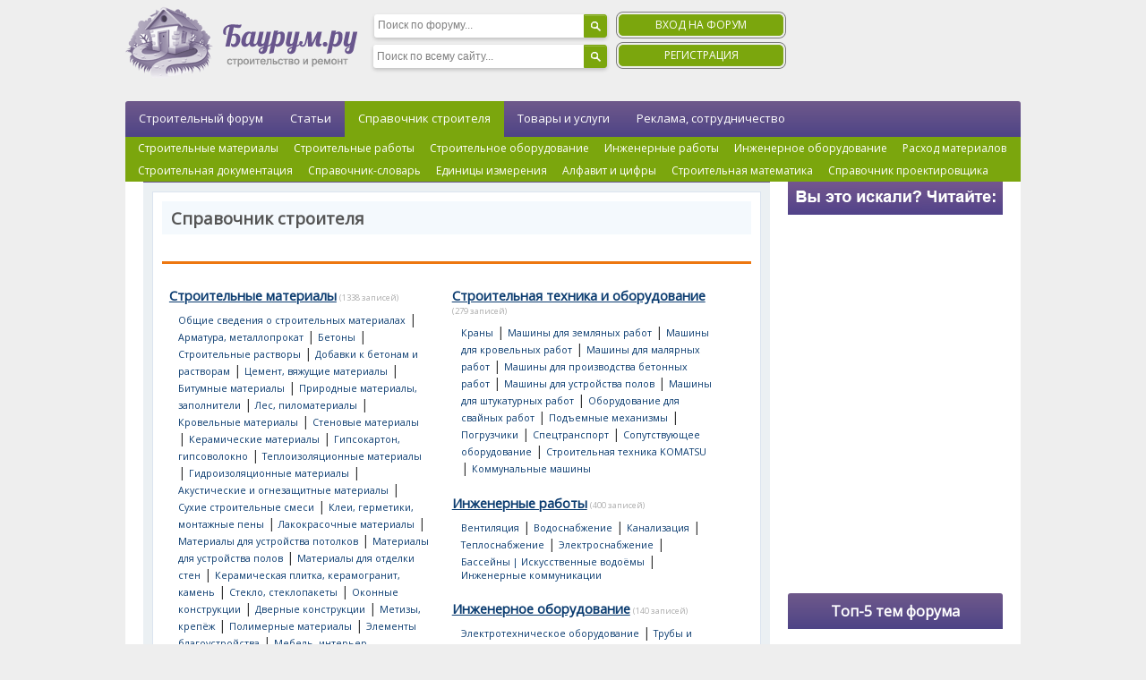

--- FILE ---
content_type: text/html; charset=UTF-8
request_url: https://baurum.ru/_library/?cat=_library&pg=125
body_size: 13384
content:
<!DOCTYPE html PUBLIC "-//W3C//DTD XHTML 1.0 Transitional//EN" "http://www.w3.org/TR/xhtml1/DTD/xhtml1-transitional.dtd">

<html xmlns="http://www.w3.org/1999/xhtml">
<head>
<meta name="viewport" content="width=device-width, initial-scale=1">
<meta http-equiv="Content-Type" content="text/html; charset=utf-8" />
<meta name='yandex-verification' content='4ac2e5c41ca3c4af' />


		<title>Справочник строителя | Справочник строителя | Справочник строителя</title>
		<meta name="description" content="Клуб строителей baurum. Справочник строителя по основным видам строительных материалов, строительному оборудованию, строительных работ, инженерному оборудованию и инженерным работам, справочник по нормам расхода материалов..." />
	

        <link rel="stylesheet" href="/_system/repository/styles.inc.css" media="screen" type="text/css" />
	<link rel="stylesheet" href="/go/style3ssl.css" media="screen" type="text/css" />
<link href='https://fonts.googleapis.com/css?family=Open+Sans&subset=latin,cyrillic-ext' rel='stylesheet' type='text/css'>

	
	<script language="javascript" src="/_system/repository/scripts.inc.js" type="text/javascript"></script>
        <script src="https://ajax.googleapis.com/ajax/libs/jquery/1.8.3/jquery.min.js"></script>
        <link rel="shortcut icon" href="/favicon.ico"/>

        <link href="/runtime_style.php?location=module.49.17,storage.38.66" rel="stylesheet" type="text/css" />


</head>
<body>
<style>
html, body {background:#eee;}
.wrp li, .wrp ul {padding:0;}
h5.title {font-size:14px;}
.content .content {padding:0;}
.content .content td {border:1px solid #eee;padding:3px 7px;}
.content .content .content-footer td {border:0 none;}
</style>
<div id="wrap">

	<div id="header">
        <div class="rrlogo">
            <a href="https://baurum.ru">
            <img class="logo" src="/go/logo.png" alt="© Baurum - клуб строителей - Строительный портал | Справочник строителя | Сайт для строителей, застройщиков, заказчиков, проектировщиков, архитекторов и др."></a>
        </div> <!-- rrlogo -->
		<div class="rrsearch">
            <div id="search" style="float:right;margin-top:5px;">
                <form accept-charset='utf-8' action='https://forum.baurum.ru/search/' method='get'>
               	<meta itemprop="target" content="https://forum.baurum.ru/search/?q={q}">
                <input type="hidden" name="type" value="all" data-role="searchFilter">
                <fieldset>
                    <label for="main_search" class="hide">Поиск</label>
                    <div id="search_wrap" class="right">
                        <input type='search' id="main_search" name='q' itemprop="query-input" class="" size="17" tabindex="6" placeholder="Поиск по форуму...">
                        
                        <input type="submit" class="submit_input clickable" value="">
                        </div>
                    </fieldset>
                </form>                         
            </div>

            <div class="ya-site-form ya-site-form_inited_no" onclick="return {'action':'https://baurum.ru/go/yasearch/','arrow':false,'bg':'transparent','fontsize':12,'fg':'#000000','language':'ru','logo':'rb','publicname':'Поиск по baurum.ru','suggest':true,'target':'_self','tld':'ru','type':2,'usebigdictionary':true,'searchid':2312007,'input_fg':'#000000','input_bg':'#ffffff','input_fontStyle':'normal','input_fontWeight':'normal','input_placeholder':'Поиск по всему сайту...','input_placeholderColor':'#000000','input_borderColor':'#7f9db9'}"><form action="https://yandex.ru/search/site/" method="get" target="_self" accept-charset="utf-8"><input type="hidden" name="searchid" value="2312007"/><input type="hidden" name="l10n" value="ru"/><input type="hidden" name="reqenc" value=""/><input type="search" name="text" value=""/><input type="submit" value="Найти"/></form></div><style type="text/css">.ya-page_js_yes .ya-site-form_inited_no { display: none; }</style><script type="text/javascript">(function(w,d,c){var s=d.createElement('script'),h=d.getElementsByTagName('script')[0],e=d.documentElement;if((' '+e.className+' ').indexOf(' ya-page_js_yes ')===-1){e.className+=' ya-page_js_yes';}s.type='text/javascript';s.async=true;s.charset='utf-8';s.src=(d.location.protocol==='https:'?'https:':'http:')+'//site.yandex.net/v2.0/js/all.js';h.parentNode.insertBefore(s,h);(w[c]||(w[c]=[])).push(function(){Ya.Site.Form.init()})})(window,document,'yandex_site_callbacks');</script>
        </div> <!-- rrsearch -->
        <div class="rrauth">
            <ul class="ipsList_inline right">
                <li><a href="https://forum.baurum.ru/login/" rel="nofollow">Вход на форум</a></li>
                <li><a href="https://forum.baurum.ru/register/" id="register_link" rel="nofollow">Регистрация</a></li>
            </ul>
        </div>
    </div>

﻿
	<script type="text/javascript">
		$(function() {
			var pull 		= $('#pull');
				menu 		= $('nav ul#mob');
				menuHeight	= menu.height();

			$(pull).on('click', function(e) {
				e.preventDefault();
				menu.slideToggle();
			});

			$(window).resize(function(){
        		var w = $(window).width();
        		if(w > 1000 && menu.is(':hidden')) {
        			menu.removeAttr('style');
        		}
    		});
		});
		</script>
		
<nav class="header_nav posrel">
    <ul id="mob">
        <li>
            <a href="https://forum.baurum.ru/">Строительный форум</a>
        </li>


        <li  >
            <a href="https://www.baurum.ru/go/">Статьи</a>
            <ul>
                <li>
                    <a href="https://www.baurum.ru/go/category/vnutrennyaya-otdelka-i-dizajn/">Внутренняя отделка и дизайн</a>
                </li>
                <li>
                    <a href="https://www.baurum.ru/go/category/stroitelstvo-doma-dachi/">Строительство дома, дачи</a>
                </li>
                <li>
                    <a href="https://www.baurum.ru/go/category/stroitelnye-i-otdelochnye-materialy/">Строительные и отделочные материалы</a>
                </li>
                <li>
                    <a href="https://www.baurum.ru/go/category/inzhenernye-sistemy/">Инженерные системы</a>
                </li>
                <li>
                    <a href="https://www.baurum.ru/go/category/remont-kvartiry/">Ремонты</a>
                </li>
                 <li>
                    <a href="https://www.baurum.ru/go/category/domashnie-zhivotnye/">Домашние животные</a>
                </li>
                 <li>
                    <a href="https://www.baurum.ru/go/category/instrumenty-i-oborudovanie/">Инструменты, оборудование, техника</a>
                </li>
                 <li>
                    <a href="https://www.baurum.ru/go/category/landshaftnyj-dizajn/">Ландшафтный дизайн</a>
                </li>
                 <li>
                    <a href="https://www.baurum.ru/go/category/okna/">Окна</a>
                </li>
                 <li>
                    <a href="https://www.baurum.ru/go/category/proekty-domov/">Проекты домов</a>
                </li>
                 <li>
                    <a href="https://www.baurum.ru/go/category/sad-i-ogorod/">Сад и огород</a>
                </li>
                 <li>
                    <a href="https://www.baurum.ru/go/category/fundamenty/">Фундаменты</a>
                </li>
                 <li>
                    <a href="https://www.baurum.ru/go/category/svoimi-rukami/">Своими руками</a>
                </li>
                 <li>
                    <a href="https://www.baurum.ru/go/category/ekonomiya-pri-stroitelstve-i-polzovanii-resursami/">Экономия</a>
                </li>

                
            </ul>
        </li>
        <li class="hactive">
            <a href="https://www.baurum.ru/_library/">Справочник строителя</a>
            <ul>
                <li>
                    <a href="https://www.baurum.ru/.stroymaterials/">Строительные материалы</a>
                </li>
                <li>
                    <a href="https://www.baurum.ru/stroyworks/">Строительные работы</a>
                </li>
                <li>
                    <a href="https://www.baurum.ru/stroymachines/">Строительное оборудование</a>
                </li>
                <li>
                    <a href="https://www.baurum.ru/enginworks/">Инженерные работы</a>
                </li>
                <li>
                    <a href="https://www.baurum.ru/enginequipment/">Инженерное оборудование</a>
                </li>
                <li>
                    <a href="https://www.baurum.ru/.expense_of_materials/">Расход материалов</a>
                </li>
                <li>
                    <a href="https://www.baurum.ru/articles/">Строительная документация</a>
                </li>
                <!-- -->
                <li>
                    <a href="https://www.baurum.ru/reference_dictionary/">Справочник-словарь</a>
                </li>

                <li>
                    <a href="https://www.baurum.ru/units/">Единицы измерения</a>
                </li>

                <li>
                    <a href="https://www.baurum.ru/alphabet-figures/">Алфавит и цифры</a>
                </li>

                <li>
                    <a href="https://www.baurum.ru/mathematics/">Строительная математика</a>
                </li>

                <li>
                    <a href="https://www.baurum.ru/to-designer/">Справочник проектировщика</a>
                </li>
            </ul>
        </li>



  <li >
	<a href="https://catalog.baurum.ru/">Товары и услуги</a>
  </li>



  <li >
	<a href="https://www.baurum.ru/adv/">Реклама, сотрудничество</a>
  </li>

        <li class="hhide">
            <a href="#">Объявления</a>
            <ul>
                <li>
                    <a href="https://www.baurum.ru/other/">Разное</a>
                </li>
                <li>
                    <a href="https://www.baurum.ru/turnrent/">Сдадим в аренду</a>
                </li>
                <li>
                    <a href="https://www.baurum.ru/rent/">Возьмём в аренду</a>
                </li>
                <li>
                    <a href="https://www.baurum.ru/sell/">Продадим</a>
                </li>
                <li>
                    <a href="https://www.baurum.ru/buy/">Купим</a>
                </li>
            </ul>
        </li>
        <li class="hhide">
            <a href="https://www.baurum.ru/companies/">Компании</a>
        </li>
    </ul>
	<a href="#" id="pull"></a>
</nav>

<!--img class="size-full wp-image-3463" title="Популярный строительный форум!" src="https://www.baurum.ru/go/wp-content/uploads/2015/07/forum4.gif" alt="Популярный строительный форум!" width="1000" height="44" /-->



<div class="wrapContent">

﻿<!-- AdLayout: baurum.ru -->
<script src= "https://cdn.alfasense.net/lib/alfadart.lib.min.js" async></script>
<script src= "https://cdn.alfasense.net/js/layout_2581.js" async></script>
<script src= "https://cdn.alfasense.net/lib/ad_builder.min.js" async></script>

<!-- Google Adsens pageLevel-->
<script async src="//pagead2.googlesyndication.com/pagead/js/adsbygoogle.js"></script>
<script>
  (adsbygoogle = window.adsbygoogle || []).push({
    google_ad_client: "ca-pub-5261755542783699",
    enable_page_level_ads: true
  });
</script>

<!--div id="pcblock" style="display: none"->
<!-- Yandex.RTB R-A-258138-6 -->

<!--/div-->

<div id="mobblock" style="display: none">
<!-- Yandex.RTB R-A-258138-17 -->

</div>

<script type="text/javascript">
(function() {
  
  document.addEventListener("DOMContentLoaded", function(event) { 
        var widthWind = document.querySelector('body').offsetWidth;
	var pc = document.getElementById('pcblock');
	var mob = document.getElementById('mobblock');
	if (widthWind >= 1024) {
          /*КОД КОТОРЫЙ ДОЛЖЕН ВЫПОЛНЯТЬСЯ*/
			pc.style.display = 'block';		
        } else {
			mob.style.display = 'none';	
		}
  });
  
})()
</script>


&nbsp;

<div class="content">


				
					



					﻿   

                                            
<div class="mlayout-library std-content">


	
			<div class="title-page">
				<div class="wrp">
					<h1>Справочник строителя</h1>
				</div>
			</div>
		


	
	
	<div class="splitter"></div><div class="mblocks-menu-inner">
						<div class="column" style="width: 48%;">
						<div class="item r-block">
							<div class="wrp">
								<ul class="top">
									<li class="l-corner"></li>
									<li class="r-corner"></li>
									<li class="c">
										<a href="/_library/?cat=.stroymaterials">Строительные материалы</a>
										<span>(1338 записей)</span>
									</li>
								</ul>
								<div class="middle">
									<div class="m-wrp"><a href="/_library/?cat=buildingmaterials">Общие сведения о строительных материалах</a> | <a href="/_library/?cat=.armature">Арматура, металлопрокат</a> | <a href="/_library/?cat=concretes">Бетоны</a> | <a href="/_library/?cat=.constructionmortars">Строительные растворы</a> | <a href="/_library/?cat=dopant-concrete">Добавки к бетонам и растворам</a> | <a href="/_library/?cat=cement">Цемент, вяжущие материалы</a> | <a href="/_library/?cat=bitumen">Битумные материалы</a> | <a href="/_library/?cat=.natural_materials">Природные материалы, заполнители</a> | <a href="/_library/?cat=.wood_saw-timbers">Лес, пиломатериалы</a> | <a href="/_library/?cat=.roofing_materials">Кровельные материалы</a> | <a href="/_library/?cat=wall_materials">Стеновые материалы</a> | <a href="/_library/?cat=.ceramic_materials">Керамические материалы</a> | <a href="/_library/?cat=.gypsumcardboard">Гипсокартон, гипсоволокно</a> | <a href="/_library/?cat=.thermal_insulation_materials">Теплоизоляционные материалы</a> | <a href="/_library/?cat=gidro-pair-isolation">Гидроизоляционные материалы</a> | <a href="/_library/?cat=acoustics-fireproof">Акустические и огнезащитные материалы</a> | <a href="/_library/?cat=dry_build_mixtures">Сухие строительные смеси</a> | <a href="/_library/?cat=glues_foams">Клеи, герметики, монтажные пены</a> | <a href="/_library/?cat=paint_varnish_materials">Лакокрасочные материалы</a> | <a href="/_library/?cat=ceilings_materials">Материалы для устройства потолков</a> | <a href="/_library/?cat=floors_materials">Материалы для устройства полов</a> | <a href="/_library/?cat=furnish_walls">Материалы для отделки стен</a> | <a href="/_library/?cat=ceramictile_granite_stone">Керамическая плитка, керамогранит, камень</a> | <a href="/_library/?cat=glass_doubleglazed">Стекло, стеклопакеты</a> | <a href="/_library/?cat=.windows">Оконные конструкции</a> | <a href="/_library/?cat=door_designs">Дверные конструкции</a> | <a href="/_library/?cat=mounting">Метизы, крепёж</a> | <a href="/_library/?cat=polymer">Полимерные материалы</a> | <a href="/_library/?cat=comfortableelements">Элементы благоустройства</a> | <a href="/_library/?cat=thematic-material">Мебель, интерьер</a></div>
								</div>
								<ul class="bottom">
									<li class="l-corner"></li>
									<li class="r-corner"></li>
									<li class="c"></li>
								</ul>
							</div>
						</div>
						<div class="item r-block">
							<div class="wrp">
								<ul class="top">
									<li class="l-corner"></li>
									<li class="r-corner"></li>
									<li class="c">
										<a href="/_library/?cat=stroyworks">Строительные работы</a>
										<span>(1143 записей)</span>
									</li>
								</ul>
								<div class="middle">
									<div class="m-wrp"><a href="/_library/?cat=build_activity">Строительная деятельность</a> | <a href="/_library/?cat=spadework">Подготовительные работы</a> | <a href="/_library/?cat=geodesic_works">Геодезические работы</a> | <a href="/_library/?cat=earthworks">Земляные работы</a> | <a href="/_library/?cat=foundations">Устройство фундаментов</a> | <a href="/_library/?cat=stone_works">Каменные работы</a> | <a href="/_library/?cat=concrete_works">Бетонные и железобетонные работы</a> | <a href="/_library/?cat=installation_works">Монтажные работы</a> | <a href="/_library/?cat=carpenter_works">Плотницкие работы</a> | <a href="/_library/?cat=roofings_works">Кровельные работы</a> | <a href="/_library/?cat=thermal_insulation_works">Теплоизоляционные работы</a> | <a href="/_library/?cat=waterproofing_works">Гидроизоляционные работы</a> | <a href="/_library/?cat=finishings_works">Отделочные работы</a> | <a href="/_library/?cat=glass_works">Стекольные работы</a> | <a href="/_library/?cat=equipping_territory">Благоустройство территории</a> | <a href="/_library/?cat=%D1%81ontrol_quality">Контроль качества производства СМР</a> | <a href="/_library/?cat=completion_building">Завершение строительства и условия приемки работ</a> | <a href="/_library/?cat=working_winter">Особенности работ в зимних условиях</a> | <a href="/_library/?cat=accident_prevention">Техника безопасности</a> | <a href="/_library/?cat=fire_prevention">Противопожарные мероприятия</a> | <a href="/_library/?cat=safety_labour">Безопасность труда  /СНиП 12-03-2001, СНиП 12-04-2002/</a> | <a href="/_library/?cat=sanpin">СанПиН</a> | <a href="/_library/?cat=thematic-construction">Тематические статьи</a> | <a href="/_library/?cat=ladder">Лестницы</a></div>
								</div>
								<ul class="bottom">
									<li class="l-corner"></li>
									<li class="r-corner"></li>
									<li class="c"></li>
								</ul>
							</div>
						</div>
						</div>
						<div class="column" style="width: 48%;">
						<div class="item r-block">
							<div class="wrp">
								<ul class="top">
									<li class="l-corner"></li>
									<li class="r-corner"></li>
									<li class="c">
										<a href="/_library/?cat=stroymachines">Строительная техника и оборудование</a>
										<span>(279 записей)</span>
									</li>
								</ul>
								<div class="middle">
									<div class="m-wrp"><a href="/_library/?cat=faucets_build">Краны</a> | <a href="/_library/?cat=earthworks_machines">Машины для земляных работ</a> | <a href="/_library/?cat=roofings_mechanisms">Машины для кровельных работ</a> | <a href="/_library/?cat=painter_machines">Машины для малярных работ</a> | <a href="/_library/?cat=concrete_works_machines">Машины для производства бетонных работ</a> | <a href="/_library/?cat=chaffs_machines">Машины для устройства полов</a> | <a href="/_library/?cat=plaster_machines">Машины для штукатурных работ</a> | <a href="/_library/?cat=equipment_pile_works">Оборудование для свайных работ</a> | <a href="/_library/?cat=liftings_mechanisms">Подъемные механизмы</a> | <a href="/_library/?cat=build_loaders">Погрузчики</a> | <a href="/_library/?cat=special_transport">Спецтранспорт</a> | <a href="/_library/?cat=Concomitant-equipment">Сопутствующее оборудование</a> | <a href="/_library/?cat=komatsu-products">Строительная техника KOMATSU</a> | <a href="/_library/?cat=municipal-technics">Коммунальные машины</a></div>
								</div>
								<ul class="bottom">
									<li class="l-corner"></li>
									<li class="r-corner"></li>
									<li class="c"></li>
								</ul>
							</div>
						</div>
						<div class="item r-block">
							<div class="wrp">
								<ul class="top">
									<li class="l-corner"></li>
									<li class="r-corner"></li>
									<li class="c">
										<a href="/_library/?cat=enginworks">Инженерные работы</a>
										<span>(400 записей)</span>
									</li>
								</ul>
								<div class="middle">
									<div class="m-wrp"><a href="/_library/?cat=ventilation">Вентиляция</a> | <a href="/_library/?cat=water_supply">Водоснабжение</a> | <a href="/_library/?cat=sewage_system">Канализация</a> | <a href="/_library/?cat=supply_warm">Теплоснабжение</a> | <a href="/_library/?cat=electrosupply">Электроснабжение</a> | <a href="/_library/?cat=pool+">Бассейны | Искусственные водоёмы</a> | <a href="/_library/?cat=engineering-communications">Инженерные коммуникации</a></div>
								</div>
								<ul class="bottom">
									<li class="l-corner"></li>
									<li class="r-corner"></li>
									<li class="c"></li>
								</ul>
							</div>
						</div>
						<div class="item r-block">
							<div class="wrp">
								<ul class="top">
									<li class="l-corner"></li>
									<li class="r-corner"></li>
									<li class="c">
										<a href="/_library/?cat=enginequipment">Инженерное оборудование</a>
										<span>(140 записей)</span>
									</li>
								</ul>
								<div class="middle">
									<div class="m-wrp"><a href="/_library/?cat=electrical-engineering">Электротехническое оборудование</a> | <a href="/_library/?cat=pipes-plastic">Трубы и фитинги</a> | <a href="/_library/?cat=safety-systems">Системы безопасности</a> | <a href="/_library/?cat=sanitary-engineering">Санитарная техника</a> | <a href="/_library/?cat=geodetic-equipment">Геодезическое оборудование</a> | <a href="/_library/?cat=gas-equipment">Газовое оборудование</a></div>
								</div>
								<ul class="bottom">
									<li class="l-corner"></li>
									<li class="r-corner"></li>
									<li class="c"></li>
								</ul>
							</div>
						</div>
						</div>
						<div class="column" style="width: 48%;">
						<div class="item r-block">
							<div class="wrp">
								<ul class="top">
									<li class="l-corner"></li>
									<li class="r-corner"></li>
									<li class="c">
										<a href="/_library/?cat=.expense_of_materials">Расход материалов</a>
										<span>(143 записей)</span>
									</li>
								</ul>
								<div class="middle">
									<div class="m-wrp"><a href="/_library/?cat=charge_development_ground">Разработка грунта</a> | <a href="/_library/?cat=expense_gidro_isolation">Гидроизоляция</a> | <a href="/_library/?cat=charge-stone-designs">Каменные конструкции</a> | <a href="/_library/?cat=charge_roofing_materials">Устройство кровель</a> | <a href="/_library/?cat=charge-painting-decorating">Отделочные работы</a> | <a href="/_library/?cat=charge-glass-works">Стекольные работы</a></div>
																									</div>
																									<ul class="bottom">
																										<li class="l-corner"></li>
																										<li class="r-corner"></li>
																										<li class="c"></li>
																									</ul>
																								</div>
																								
 <div class="item r-block">
    <div class="wrp">
        <ul class="top">
            <li class="l-corner"></li>
            <li class="r-corner"></li>
            <li class="c">
                <a href="/alldays/?cat=reference_dictionary">Справочник-словарь</a>
                <span>(28 записей)</span>
            </li>
        </ul>
        <div class="middle">
            <div class="m-wrp"></div>
        </div>
        <ul class="bottom">
            <li class="l-corner"></li>
            <li class="r-corner"></li>
            <li class="c"></li>
        </ul>
    </div>
</div>
<div class="item r-block">
    <div class="wrp">
        <ul class="top">
            <li class="l-corner"></li>
            <li class="r-corner"></li>
            <li class="c">
                <a href="/alldays/?cat=units">Единицы измерения</a>
                <span>(18 записей)</span>
            </li>
        </ul>
        <div class="middle">
            <div class="m-wrp"></div>
        </div>
        <ul class="bottom">
            <li class="l-corner"></li>
            <li class="r-corner"></li>
            <li class="c"></li>
        </ul>
    </div>
</div>
<div class="item r-block">
    <div class="wrp">
        <ul class="top">
            <li class="l-corner"></li>
            <li class="r-corner"></li>
            <li class="c">
                <a href="/alldays/?cat=alphabet-figures">Алфавит и цифры</a>
                <span>(2 записей)</span>
            </li>
        </ul>
        <div class="middle">
            <div class="m-wrp"></div>
        </div>
        <ul class="bottom">
            <li class="l-corner"></li>
            <li class="r-corner"></li>
            <li class="c"></li>
        </ul>
    </div>
</div>
<div class="item r-block">
    <div class="wrp">
        <ul class="top">
            <li class="l-corner"></li>
            <li class="r-corner"></li>
            <li class="c">
                <a href="/alldays/?cat=mathematics">Математика</a>
                <span>(5 записей)</span>
            </li>
        </ul>
        <div class="middle">
            <div class="m-wrp"></div>
        </div>
        <ul class="bottom">
            <li class="l-corner"></li>
            <li class="r-corner"></li>
            <li class="c"></li>
        </ul>
    </div>
</div>
<div class="item r-block">
    <div class="wrp">
        <ul class="top">
            <li class="l-corner"></li>
            <li class="r-corner"></li>
            <li class="c">
                <a href="/alldays/?cat=to-designer">Проектировщику</a>
                <span>(231 записей)</span>
            </li>
        </ul>
        <div class="middle">
            <div class="m-wrp"><a href="/alldays/?cat=mathematics-to-designer">Математика</a> | <a href="/alldays/?cat=theoretical-mechanics">Теоретическая механика</a> | <a href="/alldays/?cat=materials-building-designs">Материалы для строительных конструкций</a> | <a href="/alldays/?cat=pressure-deformations-durability-materials">Напряжения, деформации, прочность материалов</a> | <a href="/alldays/?cat=building-designing">Строительное проектирование</a> | <a href="/alldays/?cat=structural-decisions">Конструктивные решения зданий</a></div>
        </div>
        <ul class="bottom">
            <li class="l-corner"></li>
            <li class="r-corner"></li>
            <li class="c"></li>
        </ul>
    </div>
</div>
	
																							</div>
																						</div>
																					</div>


<div class="deco-line"></div>
<div class="content">
<script async src="//pagead2.googlesyndication.com/pagead/js/adsbygoogle.js"></script>
<!-- baurum_middle -->
<ins class="adsbygoogle"
     style="display:block"
     data-ad-client="ca-pub-5261755542783699"
     data-ad-slot="3009732688"
     data-ad-format="auto"></ins>
<script>
(adsbygoogle = window.adsbygoogle || []).push({});
</script>
</div>
<div class="deco-line"></div>

	<div class="content">
	
<div class="articles-list">


	<noindex>
	<h2 class="title deco-title-orange">
		<a href="/_library/?cat=build_activity_general&id=1327" rel="nofollow">ПЕРЕХОД ПРАВ НА ЗЕМЕЛЬНЫЕ УЧАСТКИ</a>
	</h2>


	
	
	Права на землю предусмотрены гл. 3     (собственность на землю) и гл. 4 ЗК РФ (постоянное (бессрочное) польз�...
	
    </noindex>
</div>
<div class="articles-list">


	<noindex>
	<h2 class="title deco-title-orange">
		<a href="/_library/?cat=build_activity_general&id=1328" rel="nofollow">ПЕРЕМЕНА ЛИЦ В ОБЯЗАТЕЛЬСТВЕ ПО ДОГОВОРАМ, ПРИМЕНЯЕМЫМ В СТРОИТЕЛЬСТВЕ</a>
	</h2>


	
	
	Отношения, связанные с привлечением     денежных средств граждан и юридических лиц для долевого строительства     �...
	
    </noindex>
</div>
<div class="articles-list">


	<noindex>
	<h2 class="title deco-title-orange">
		<a href="/_library/?cat=build_activity_general&id=1329" rel="nofollow">ПЕРЕВОД ЗЕМЕЛЬНЫХ УЧАСТКОВ В СОСТАВ ЗЕМЕЛЬ ИНОЙ КАТЕГОРИИ</a>
	</h2>


	
	
	Отнесение земель или земельных     участков в составе таких земель к одной из установленных ЗК РФ категорий земель     является о...
	
    </noindex>
</div>
<div class="articles-list">


	<noindex>
	<h2 class="title deco-title-orange">
		<a href="/_library/?cat=build_activity_general&id=1330" rel="nofollow">ПОЛНОМОЧИЯ ОРГАНОВ ГОСУДАРСТВЕННОЙ ВЛАСТИ</a>
	</h2>


	
	
	В соответствии с гл. 2 ГСК РФ,     содержащего перечень полномочий органов государственной власти РФ, органов ...
	
    </noindex>
</div>
<div class="articles-list">


	<noindex>
	<h2 class="title deco-title-orange">
		<a href="/_library/?cat=build_activity_general&id=1331" rel="nofollow">ПОРЯДОК ОСУЩЕСТВЛЕНИЯ ЗЕМЛЕУСТРОИТЕЛЬНЫХ РАБОТ</a>
	</h2>


	
	
	В соответствии со ст. 68 ЗК РФ     землеустройство включает в себя мероприятия по:
1) изучению состояния земель;
...
	
    </noindex>
</div>
<div class="articles-list">


	<noindex>
	<h2 class="title deco-title-orange">
		<a href="/_library/?cat=build_activity_general&id=1332" rel="nofollow">ПОРЯДОК ЗАКЛЮЧЕНИЯ, ИСПОЛНЕНИЯ, ПРЕКРАЩЕНИЯ ДОГОВОРА УЧАСТИЯ В ДОЛЕВОМ СТРОИТЕЛЬСТВЕ</a>
	</h2>


	
	
	До принятия и вступления в законную     силу Закона об участии в долевом строительстве в нормативной базе отсутст...
	
    </noindex>
</div>
<div class="articles-list">


	<noindex>
	<h2 class="title deco-title-orange">
		<a href="/_library/?cat=build_activity_general&id=1333" rel="nofollow">ПРАВА ИНВЕСТОРОВ НА ЗЕМЕЛЬНЫЕ УЧАСТКИ</a>
	</h2>


	
	
	Статья 30 ЗК РФ содержит     порядок предоставления земельных участков для строительства из земель,     находящихся в государствен...
	
    </noindex>
</div>
<div class="articles-list">


	<noindex>
	<h2 class="title deco-title-orange">
		<a href="/_library/?cat=build_activity_general&id=1334" rel="nofollow">ПРАВОВОЕ РЕГУЛИРОВАНИЕ ОБЩЕГО ИМУЩЕСТВА СОБСТВЕННИКОВ ПОМЕЩЕНИЙ</a>
	</h2>


	
	
	В соответствии со ст. 290 ГК РФ     собственникам квартир в многоквартирном доме принадлежат на праве общей     д�...
	
    </noindex>
</div>
<div class="articles-list">


	<noindex>
	<h2 class="title deco-title-orange">
		<a href="/_library/?cat=build_activity_general&id=1335" rel="nofollow">ПРИМЕНЕНИЕ ЗЕМЕЛЬНОГО КОДЕКСА РФ В СТРОИТЕЛЬНОЙ ДЕЯТЕЛЬНОСТИ</a>
	</h2>


	
	
	Статьей 16 Федерального закона от 29     декабря 2004 г. № 191-ФЗ &laquo;О введении в действие Градостроительного коде...
	
    </noindex>
</div>
<div class="articles-list">


	<noindex>
	<h2 class="title deco-title-orange">
		<a href="/_library/?cat=build_activity_general&id=1336" rel="nofollow">РЕГУЛИРОВАНИЕ ЗАСТРОЙКИ ТЕРРИТОРИЙ</a>
	</h2>


	
	
	Черта городских, сельских поселений и     порядок ее установления.
1. Черта городских, сельских поселений представляет ...
	
    </noindex>
</div><div class="deco-line"></div><div class="mblocks-pager"><span class="prev"><a href="/_library/?cat=_library&pg=124" class="">« Предыдущая</a></span><span class="decimals"><a href="/_library/?cat=_library&pg=1" class="">1</a></span><span class="ellipsis"><a class="" href="/_library/?cat=_library&pg=24">...</a></span><span class="decimals"><a class="" href="/_library/?cat=_library&pg=25">25</a></span><span class="separator">|</span><span class="decimals"><a class="" href="/_library/?cat=_library&pg=26">26</a></span><span class="separator">|</span><span class="decimals"><a class="" href="/_library/?cat=_library&pg=27">27</a></span><span class="separator">|</span><span class="decimals"><a class="" href="/_library/?cat=_library&pg=28">28</a></span><span class="separator">|</span><span class="decimals"><a class="" href="/_library/?cat=_library&pg=29">29</a></span><span class="separator">|</span><span class="decimals"><a class="" href="/_library/?cat=_library&pg=30">30</a></span><span class="separator">|</span><span class="decimals"><a class="" href="/_library/?cat=_library&pg=31">31</a></span><span class="separator">|</span><span class="decimals"><a class="" href="/_library/?cat=_library&pg=32">32</a></span><span class="separator">|</span><span class="decimals"><a class="" href="/_library/?cat=_library&pg=33">33</a></span><span class="separator">|</span><span class="decimals"><a class="" href="/_library/?cat=_library&pg=34">34</a></span><span class="separator">|</span><span class="decimals"><a class="" href="/_library/?cat=_library&pg=35">35</a></span><span class="separator">|</span><span class="decimals"><a class="" href="/_library/?cat=_library&pg=36">36</a></span><span class="separator">|</span><span class="decimals"><a class="" href="/_library/?cat=_library&pg=37">37</a></span><span class="separator">|</span><span class="decimals"><a class="" href="/_library/?cat=_library&pg=38">38</a></span><span class="separator">|</span><span class="decimals"><a class="" href="/_library/?cat=_library&pg=39">39</a></span><span class="separator">|</span><span class="decimals"><a class="" href="/_library/?cat=_library&pg=40">40</a></span><span class="separator">|</span><span class="decimals"><a class="" href="/_library/?cat=_library&pg=41">41</a></span><span class="separator">|</span><span class="decimals"><a class="" href="/_library/?cat=_library&pg=42">42</a></span><span class="separator">|</span><span class="decimals"><a class="" href="/_library/?cat=_library&pg=43">43</a></span><span class="separator">|</span><span class="decimals"><a class="" href="/_library/?cat=_library&pg=44">44</a></span><span class="separator">|</span><span class="decimals"><a class="" href="/_library/?cat=_library&pg=45">45</a></span><span class="separator">|</span><span class="decimals"><a class="" href="/_library/?cat=_library&pg=46">46</a></span><span class="separator">|</span><span class="decimals"><a class="" href="/_library/?cat=_library&pg=47">47</a></span><span class="separator">|</span><span class="decimals"><a class="" href="/_library/?cat=_library&pg=48">48</a></span><span class="separator">|</span><span class="decimals"><a class="" href="/_library/?cat=_library&pg=49">49</a></span><span class="separator">|</span><span class="decimals"><a class="" href="/_library/?cat=_library&pg=50">50</a></span><span class="separator">|</span><span class="decimals"><a class="" href="/_library/?cat=_library&pg=51">51</a></span><span class="separator">|</span><span class="decimals"><a class="" href="/_library/?cat=_library&pg=52">52</a></span><span class="separator">|</span><span class="decimals"><a class="" href="/_library/?cat=_library&pg=53">53</a></span><span class="separator">|</span><span class="decimals"><a class="" href="/_library/?cat=_library&pg=54">54</a></span><span class="separator">|</span><span class="decimals"><a class="" href="/_library/?cat=_library&pg=55">55</a></span><span class="separator">|</span><span class="decimals"><a class="" href="/_library/?cat=_library&pg=56">56</a></span><span class="separator">|</span><span class="decimals"><a class="" href="/_library/?cat=_library&pg=57">57</a></span><span class="separator">|</span><span class="decimals"><a class="" href="/_library/?cat=_library&pg=58">58</a></span><span class="separator">|</span><span class="decimals"><a class="" href="/_library/?cat=_library&pg=59">59</a></span><span class="separator">|</span><span class="decimals"><a class="" href="/_library/?cat=_library&pg=60">60</a></span><span class="separator">|</span><span class="decimals"><a class="" href="/_library/?cat=_library&pg=61">61</a></span><span class="separator">|</span><span class="decimals"><a class="" href="/_library/?cat=_library&pg=62">62</a></span><span class="separator">|</span><span class="decimals"><a class="" href="/_library/?cat=_library&pg=63">63</a></span><span class="separator">|</span><span class="decimals"><a class="" href="/_library/?cat=_library&pg=64">64</a></span><span class="separator">|</span><span class="decimals"><a class="" href="/_library/?cat=_library&pg=65">65</a></span><span class="separator">|</span><span class="decimals"><a class="" href="/_library/?cat=_library&pg=66">66</a></span><span class="separator">|</span><span class="decimals"><a class="" href="/_library/?cat=_library&pg=67">67</a></span><span class="separator">|</span><span class="decimals"><a class="" href="/_library/?cat=_library&pg=68">68</a></span><span class="separator">|</span><span class="decimals"><a class="" href="/_library/?cat=_library&pg=69">69</a></span><span class="separator">|</span><span class="decimals"><a class="" href="/_library/?cat=_library&pg=70">70</a></span><span class="separator">|</span><span class="decimals"><a class="" href="/_library/?cat=_library&pg=71">71</a></span><span class="separator">|</span><span class="decimals"><a class="" href="/_library/?cat=_library&pg=72">72</a></span><span class="separator">|</span><span class="decimals"><a class="" href="/_library/?cat=_library&pg=73">73</a></span><span class="separator">|</span><span class="decimals"><a class="" href="/_library/?cat=_library&pg=74">74</a></span><span class="separator">|</span><span class="decimals"><a class="" href="/_library/?cat=_library&pg=75">75</a></span><span class="separator">|</span><span class="decimals"><a class="" href="/_library/?cat=_library&pg=76">76</a></span><span class="separator">|</span><span class="decimals"><a class="" href="/_library/?cat=_library&pg=77">77</a></span><span class="separator">|</span><span class="decimals"><a class="" href="/_library/?cat=_library&pg=78">78</a></span><span class="separator">|</span><span class="decimals"><a class="" href="/_library/?cat=_library&pg=79">79</a></span><span class="separator">|</span><span class="decimals"><a class="" href="/_library/?cat=_library&pg=80">80</a></span><span class="separator">|</span><span class="decimals"><a class="" href="/_library/?cat=_library&pg=81">81</a></span><span class="separator">|</span><span class="decimals"><a class="" href="/_library/?cat=_library&pg=82">82</a></span><span class="separator">|</span><span class="decimals"><a class="" href="/_library/?cat=_library&pg=83">83</a></span><span class="separator">|</span><span class="decimals"><a class="" href="/_library/?cat=_library&pg=84">84</a></span><span class="separator">|</span><span class="decimals"><a class="" href="/_library/?cat=_library&pg=85">85</a></span><span class="separator">|</span><span class="decimals"><a class="" href="/_library/?cat=_library&pg=86">86</a></span><span class="separator">|</span><span class="decimals"><a class="" href="/_library/?cat=_library&pg=87">87</a></span><span class="separator">|</span><span class="decimals"><a class="" href="/_library/?cat=_library&pg=88">88</a></span><span class="separator">|</span><span class="decimals"><a class="" href="/_library/?cat=_library&pg=89">89</a></span><span class="separator">|</span><span class="decimals"><a class="" href="/_library/?cat=_library&pg=90">90</a></span><span class="separator">|</span><span class="decimals"><a class="" href="/_library/?cat=_library&pg=91">91</a></span><span class="separator">|</span><span class="decimals"><a class="" href="/_library/?cat=_library&pg=92">92</a></span><span class="separator">|</span><span class="decimals"><a class="" href="/_library/?cat=_library&pg=93">93</a></span><span class="separator">|</span><span class="decimals"><a class="" href="/_library/?cat=_library&pg=94">94</a></span><span class="separator">|</span><span class="decimals"><a class="" href="/_library/?cat=_library&pg=95">95</a></span><span class="separator">|</span><span class="decimals"><a class="" href="/_library/?cat=_library&pg=96">96</a></span><span class="separator">|</span><span class="decimals"><a class="" href="/_library/?cat=_library&pg=97">97</a></span><span class="separator">|</span><span class="decimals"><a class="" href="/_library/?cat=_library&pg=98">98</a></span><span class="separator">|</span><span class="decimals"><a class="" href="/_library/?cat=_library&pg=99">99</a></span><span class="separator">|</span><span class="decimals"><a class="" href="/_library/?cat=_library&pg=100">100</a></span><span class="separator">|</span><span class="decimals"><a class="" href="/_library/?cat=_library&pg=101">101</a></span><span class="separator">|</span><span class="decimals"><a class="" href="/_library/?cat=_library&pg=102">102</a></span><span class="separator">|</span><span class="decimals"><a class="" href="/_library/?cat=_library&pg=103">103</a></span><span class="separator">|</span><span class="decimals"><a class="" href="/_library/?cat=_library&pg=104">104</a></span><span class="separator">|</span><span class="decimals"><a class="" href="/_library/?cat=_library&pg=105">105</a></span><span class="separator">|</span><span class="decimals"><a class="" href="/_library/?cat=_library&pg=106">106</a></span><span class="separator">|</span><span class="decimals"><a class="" href="/_library/?cat=_library&pg=107">107</a></span><span class="separator">|</span><span class="decimals"><a class="" href="/_library/?cat=_library&pg=108">108</a></span><span class="separator">|</span><span class="decimals"><a class="" href="/_library/?cat=_library&pg=109">109</a></span><span class="separator">|</span><span class="decimals"><a class="" href="/_library/?cat=_library&pg=110">110</a></span><span class="separator">|</span><span class="decimals"><a class="" href="/_library/?cat=_library&pg=111">111</a></span><span class="separator">|</span><span class="decimals"><a class="" href="/_library/?cat=_library&pg=112">112</a></span><span class="separator">|</span><span class="decimals"><a class="" href="/_library/?cat=_library&pg=113">113</a></span><span class="separator">|</span><span class="decimals"><a class="" href="/_library/?cat=_library&pg=114">114</a></span><span class="separator">|</span><span class="decimals"><a class="" href="/_library/?cat=_library&pg=115">115</a></span><span class="separator">|</span><span class="decimals"><a class="" href="/_library/?cat=_library&pg=116">116</a></span><span class="separator">|</span><span class="decimals"><a class="" href="/_library/?cat=_library&pg=117">117</a></span><span class="separator">|</span><span class="decimals"><a class="" href="/_library/?cat=_library&pg=118">118</a></span><span class="separator">|</span><span class="decimals"><a class="" href="/_library/?cat=_library&pg=119">119</a></span><span class="separator">|</span><span class="decimals"><a class="" href="/_library/?cat=_library&pg=120">120</a></span><span class="separator">|</span><span class="decimals"><a class="" href="/_library/?cat=_library&pg=121">121</a></span><span class="separator">|</span><span class="decimals"><a class="" href="/_library/?cat=_library&pg=122">122</a></span><span class="separator">|</span><span class="decimals"><a class="" href="/_library/?cat=_library&pg=123">123</a></span><span class="separator">|</span><span class="decimals"><a class="" href="/_library/?cat=_library&pg=124">124</a></span><span class="separator">|</span><span class="selected"><span>125</span></span><span class="separator">|</span><span class="decimals"><a class="" href="/_library/?cat=_library&pg=126">126</a></span><span class="separator">|</span><span class="decimals"><a class="" href="/_library/?cat=_library&pg=127">127</a></span><span class="separator">|</span><span class="decimals"><a class="" href="/_library/?cat=_library&pg=128">128</a></span><span class="separator">|</span><span class="decimals"><a class="" href="/_library/?cat=_library&pg=129">129</a></span><span class="separator">|</span><span class="decimals"><a class="" href="/_library/?cat=_library&pg=130">130</a></span><span class="separator">|</span><span class="decimals"><a class="" href="/_library/?cat=_library&pg=131">131</a></span><span class="separator">|</span><span class="decimals"><a class="" href="/_library/?cat=_library&pg=132">132</a></span><span class="separator">|</span><span class="decimals"><a class="" href="/_library/?cat=_library&pg=133">133</a></span><span class="separator">|</span><span class="decimals"><a class="" href="/_library/?cat=_library&pg=134">134</a></span><span class="separator">|</span><span class="decimals"><a class="" href="/_library/?cat=_library&pg=135">135</a></span><span class="separator">|</span><span class="decimals"><a class="" href="/_library/?cat=_library&pg=136">136</a></span><span class="separator">|</span><span class="decimals"><a class="" href="/_library/?cat=_library&pg=137">137</a></span><span class="separator">|</span><span class="decimals"><a class="" href="/_library/?cat=_library&pg=138">138</a></span><span class="separator">|</span><span class="decimals"><a class="" href="/_library/?cat=_library&pg=139">139</a></span><span class="separator">|</span><span class="decimals"><a class="" href="/_library/?cat=_library&pg=140">140</a></span><span class="separator">|</span><span class="decimals"><a class="" href="/_library/?cat=_library&pg=141">141</a></span><span class="separator">|</span><span class="decimals"><a class="" href="/_library/?cat=_library&pg=142">142</a></span><span class="separator">|</span><span class="decimals"><a class="" href="/_library/?cat=_library&pg=143">143</a></span><span class="separator">|</span><span class="decimals"><a class="" href="/_library/?cat=_library&pg=144">144</a></span><span class="separator">|</span><span class="decimals"><a class="" href="/_library/?cat=_library&pg=145">145</a></span><span class="separator">|</span><span class="decimals"><a class="" href="/_library/?cat=_library&pg=146">146</a></span><span class="separator">|</span><span class="decimals"><a class="" href="/_library/?cat=_library&pg=147">147</a></span><span class="separator">|</span><span class="decimals"><a class="" href="/_library/?cat=_library&pg=148">148</a></span><span class="separator">|</span><span class="decimals"><a class="" href="/_library/?cat=_library&pg=149">149</a></span><span class="separator">|</span><span class="decimals"><a class="" href="/_library/?cat=_library&pg=150">150</a></span><span class="separator">|</span><span class="decimals"><a class="" href="/_library/?cat=_library&pg=151">151</a></span><span class="separator">|</span><span class="decimals"><a class="" href="/_library/?cat=_library&pg=152">152</a></span><span class="separator">|</span><span class="decimals"><a class="" href="/_library/?cat=_library&pg=153">153</a></span><span class="separator">|</span><span class="decimals"><a class="" href="/_library/?cat=_library&pg=154">154</a></span><span class="separator">|</span><span class="decimals"><a class="" href="/_library/?cat=_library&pg=155">155</a></span><span class="separator">|</span><span class="decimals"><a class="" href="/_library/?cat=_library&pg=156">156</a></span><span class="separator">|</span><span class="decimals"><a class="" href="/_library/?cat=_library&pg=157">157</a></span><span class="separator">|</span><span class="decimals"><a class="" href="/_library/?cat=_library&pg=158">158</a></span><span class="separator">|</span><span class="decimals"><a class="" href="/_library/?cat=_library&pg=159">159</a></span><span class="separator">|</span><span class="decimals"><a class="" href="/_library/?cat=_library&pg=160">160</a></span><span class="separator">|</span><span class="decimals"><a class="" href="/_library/?cat=_library&pg=161">161</a></span><span class="separator">|</span><span class="decimals"><a class="" href="/_library/?cat=_library&pg=162">162</a></span><span class="separator">|</span><span class="decimals"><a class="" href="/_library/?cat=_library&pg=163">163</a></span><span class="separator">|</span><span class="decimals"><a class="" href="/_library/?cat=_library&pg=164">164</a></span><span class="separator">|</span><span class="decimals"><a class="" href="/_library/?cat=_library&pg=165">165</a></span><span class="separator">|</span><span class="decimals"><a class="" href="/_library/?cat=_library&pg=166">166</a></span><span class="separator">|</span><span class="decimals"><a class="" href="/_library/?cat=_library&pg=167">167</a></span><span class="separator">|</span><span class="decimals"><a class="" href="/_library/?cat=_library&pg=168">168</a></span><span class="separator">|</span><span class="decimals"><a class="" href="/_library/?cat=_library&pg=169">169</a></span><span class="separator">|</span><span class="decimals"><a class="" href="/_library/?cat=_library&pg=170">170</a></span><span class="separator">|</span><span class="decimals"><a class="" href="/_library/?cat=_library&pg=171">171</a></span><span class="separator">|</span><span class="decimals"><a class="" href="/_library/?cat=_library&pg=172">172</a></span><span class="separator">|</span><span class="decimals"><a class="" href="/_library/?cat=_library&pg=173">173</a></span><span class="separator">|</span><span class="decimals"><a class="" href="/_library/?cat=_library&pg=174">174</a></span><span class="separator">|</span><span class="decimals"><a class="" href="/_library/?cat=_library&pg=175">175</a></span><span class="separator">|</span><span class="decimals"><a class="" href="/_library/?cat=_library&pg=176">176</a></span><span class="separator">|</span><span class="decimals"><a class="" href="/_library/?cat=_library&pg=177">177</a></span><span class="separator">|</span><span class="decimals"><a class="" href="/_library/?cat=_library&pg=178">178</a></span><span class="separator">|</span><span class="decimals"><a class="" href="/_library/?cat=_library&pg=179">179</a></span><span class="separator">|</span><span class="decimals"><a class="" href="/_library/?cat=_library&pg=180">180</a></span><span class="separator">|</span><span class="decimals"><a class="" href="/_library/?cat=_library&pg=181">181</a></span><span class="separator">|</span><span class="decimals"><a class="" href="/_library/?cat=_library&pg=182">182</a></span><span class="separator">|</span><span class="decimals"><a class="" href="/_library/?cat=_library&pg=183">183</a></span><span class="separator">|</span><span class="decimals"><a class="" href="/_library/?cat=_library&pg=184">184</a></span><span class="separator">|</span><span class="decimals"><a class="" href="/_library/?cat=_library&pg=185">185</a></span><span class="separator">|</span><span class="decimals"><a class="" href="/_library/?cat=_library&pg=186">186</a></span><span class="separator">|</span><span class="decimals"><a class="" href="/_library/?cat=_library&pg=187">187</a></span><span class="separator">|</span><span class="decimals"><a class="" href="/_library/?cat=_library&pg=188">188</a></span><span class="separator">|</span><span class="decimals"><a class="" href="/_library/?cat=_library&pg=189">189</a></span><span class="separator">|</span><span class="decimals"><a class="" href="/_library/?cat=_library&pg=190">190</a></span><span class="separator">|</span><span class="decimals"><a class="" href="/_library/?cat=_library&pg=191">191</a></span><span class="separator">|</span><span class="decimals"><a class="" href="/_library/?cat=_library&pg=192">192</a></span><span class="separator">|</span><span class="decimals"><a class="" href="/_library/?cat=_library&pg=193">193</a></span><span class="separator">|</span><span class="decimals"><a class="" href="/_library/?cat=_library&pg=194">194</a></span><span class="separator">|</span><span class="decimals"><a class="" href="/_library/?cat=_library&pg=195">195</a></span><span class="separator">|</span><span class="decimals"><a class="" href="/_library/?cat=_library&pg=196">196</a></span><span class="separator">|</span><span class="decimals"><a class="" href="/_library/?cat=_library&pg=197">197</a></span><span class="separator">|</span><span class="decimals"><a class="" href="/_library/?cat=_library&pg=198">198</a></span><span class="separator">|</span><span class="decimals"><a class="" href="/_library/?cat=_library&pg=199">199</a></span><span class="separator">|</span><span class="decimals"><a class="" href="/_library/?cat=_library&pg=200">200</a></span><span class="separator">|</span><span class="decimals"><a class="" href="/_library/?cat=_library&pg=201">201</a></span><span class="separator">|</span><span class="decimals"><a class="" href="/_library/?cat=_library&pg=202">202</a></span><span class="separator">|</span><span class="decimals"><a class="" href="/_library/?cat=_library&pg=203">203</a></span><span class="separator">|</span><span class="decimals"><a class="" href="/_library/?cat=_library&pg=204">204</a></span><span class="separator">|</span><span class="decimals"><a class="" href="/_library/?cat=_library&pg=205">205</a></span><span class="separator">|</span><span class="decimals"><a class="" href="/_library/?cat=_library&pg=206">206</a></span><span class="separator">|</span><span class="decimals"><a class="" href="/_library/?cat=_library&pg=207">207</a></span><span class="separator">|</span><span class="decimals"><a class="" href="/_library/?cat=_library&pg=208">208</a></span><span class="separator">|</span><span class="decimals"><a class="" href="/_library/?cat=_library&pg=209">209</a></span><span class="separator">|</span><span class="decimals"><a class="" href="/_library/?cat=_library&pg=210">210</a></span><span class="separator">|</span><span class="decimals"><a class="" href="/_library/?cat=_library&pg=211">211</a></span><span class="separator">|</span><span class="decimals"><a class="" href="/_library/?cat=_library&pg=212">212</a></span><span class="separator">|</span><span class="decimals"><a class="" href="/_library/?cat=_library&pg=213">213</a></span><span class="separator">|</span><span class="decimals"><a class="" href="/_library/?cat=_library&pg=214">214</a></span><span class="separator">|</span><span class="decimals"><a class="" href="/_library/?cat=_library&pg=215">215</a></span><span class="separator">|</span><span class="decimals"><a class="" href="/_library/?cat=_library&pg=216">216</a></span><span class="separator">|</span><span class="decimals"><a class="" href="/_library/?cat=_library&pg=217">217</a></span><span class="separator">|</span><span class="decimals"><a class="" href="/_library/?cat=_library&pg=218">218</a></span><span class="separator">|</span><span class="decimals"><a class="" href="/_library/?cat=_library&pg=219">219</a></span><span class="separator">|</span><span class="decimals"><a class="" href="/_library/?cat=_library&pg=220">220</a></span><span class="separator">|</span><span class="decimals"><a class="" href="/_library/?cat=_library&pg=221">221</a></span><span class="separator">|</span><span class="decimals"><a class="" href="/_library/?cat=_library&pg=222">222</a></span><span class="separator">|</span><span class="decimals"><a class="" href="/_library/?cat=_library&pg=223">223</a></span><span class="separator">|</span><span class="decimals"><a class="" href="/_library/?cat=_library&pg=224">224</a></span><span class="separator">|</span><span class="decimals"><a class="" href="/_library/?cat=_library&pg=225">225</a></span><span class="ellipsis"><a class="" href="/_library/?cat=_library&pg=226">...</a></span><span class="decimals"><a href="/_library/?cat=_library&pg=345" class="">345</a></span><span class="next"><a href="/_library/?cat=_library&pg=126" class="">Следующая »</a>
</span></div>
	</div>
	
	<div class="deco-line-grey"></div>


&nbsp;	

<!-- Yandex.RTB R-A-258138-4 -->
<script async src="https://ad.mail.ru/static/ads-async.js"></script>
<ins 
    class="mrg-tag"
    style="display:inline-block;width:950px;height:300px"
    data-ad-client="ad-1444877"
    data-ad-slot="1444877">
</ins>
<script>
    (MRGtag = window.MRGtag || []).push({});
</script>

<!-- Google Adsence -->

<!--script async src="//pagead2.googlesyndication.com/pagead/js/adsbygoogle.js"></script>
<ins class="adsbygoogle"
     style="display:block"
     data-ad-client="ca-pub-5261755542783699"
     data-ad-slot="2291547382"
     data-matched-content-rows-num="4,2"
     data-matched-content-columns-num="1,2"
     data-matched-content-ui-type="image_stacked,image_stacked"
     data-ad-format="autorelaxed"></ins>
<script>
     (adsbygoogle = window.adsbygoogle || []).push({});
</script-->

	<div class="disclaimer"></div>
</div>




					</div>


<div id="sidebar">
﻿<img class="aligncenter size-full wp-image-4475" src="/go/wp-content/uploads/2016/06/баннер-для-сайдбара-Вы-это-искали.png" alt="баннер для сайдбара Вы это искали" width="240" height="40" />

<!-- Yandex.RTB R-A-258138-1 -->
<script async src="https://ad.mail.ru/static/ads-async.js"></script>
<ins class="mrg-tag" 
    style="display:inline-block;width:240px;height:400px"
    data-ad-client="ad-1444879" 
    data-ad-slot="1444879">
</ins> 
<script>
    (MRGtag = window.MRGtag || []).push({});
</script>

&nbsp;
    <div class="popTopics">
        <div class="popHeading">
            Топ-5 тем форума
        </div>
        <div class="popContent">
                <div class="popItem">
                <div class="popNumber">1</div>
                <div class="popTitle"><a href="https://forum.baurum.ru/topic/107-как-выбрать-окно-пвх/" rel="nofollow">Как выбрать окно пвх?</a><span class="popViews">5980 просмотров</span></div>
            </div>
                    <div class="popItem">
                <div class="popNumber">2</div>
                <div class="popTitle"><a href="https://forum.baurum.ru/topic/2232-отопление-в-загородный-дом/" rel="nofollow">Отопление в загородный дом</a><span class="popViews">3491 просмотр</span></div>
            </div>
                    <div class="popItem">
                <div class="popNumber">3</div>
                <div class="popTitle"><a href="https://forum.baurum.ru/topic/74-какая-баня-лучше/" rel="nofollow">Какая баня лучше</a><span class="popViews">3395 просмотров</span></div>
            </div>
                    <div class="popItem">
                <div class="popNumber">4</div>
                <div class="popTitle"><a href="https://forum.baurum.ru/topic/1121-газ-против-электричества/" rel="nofollow">Газ против электричества</a><span class="popViews">1942 просмотра</span></div>
            </div>
                    <div class="popItem">
                <div class="popNumber">5</div>
                <div class="popTitle"><a href="https://forum.baurum.ru/topic/2041-новинка-в-проектировании-опс-и-видеонаблюдения/" rel="nofollow">Новинка в проектировании ОПС и видеонаблюдения</a><span class="popViews">1531 просмотр</span></div>
            </div>
                </div><!-- popContent -->
    </div><!-- popTopics -->
    

<br>

<div id='fixblock' style="width:240px">
<!-- разместите на месте показа блока -->
<!-- Yandex.RTB R-A-258138-2 -->
<div id="yandex_rtb_R-A-258138-2"></div>
<script type="text/javascript">
    (function(w, d, n, s, t) {
        w[n] = w[n] || [];
        w[n].push(function() {
            Ya.Context.AdvManager.render({
                blockId: "R-A-258138-2",
                renderTo: "yandex_rtb_R-A-258138-2",
                async: true
            });
        });
        t = d.getElementsByTagName("script")[0];
        s = d.createElement("script");
        s.type = "text/javascript";
        s.src = "//an.yandex.ru/system/context.js";
        s.async = true;
        t.parentNode.insertBefore(s, t);
    })(this, this.document, "yandexContextAsyncCallbacks");
</script>
&nbsp;
</div>

<br>

	<center>
<p>




</p>
</center>
</div>
</div><!--wrapContent-->


﻿<div id="footer">
	<div class="copyright">
	<img width="200" src="/go/logo.png" alt="© Baurum - клуб строителей - Строительный портал | Справочник строителя | Сайт для строителей, застройщиков, заказчиков, проектировщиков, архитекторов и др.">
		<p>2007-2022 &copy; baurum.ru<br>All rights reserved.</p>
		<p><strong>Строительство и ремонт</strong></p>
	</div>
	<div class="info">
		<p><strong>О строительстве - для строителей, застройщиков,<br>заказчиков, проектировщиков, архитекторов</strong></p>
		<p><a href="/_library/">Справочник строителя</a><br><a href="https://catalog.baurum.ru/" rel="nofollow">Товары и услуги</a><br><a href="https://shop.baurum.ru/" rel="nofollow">Магазин</a><br><a href="/alldays/">Справочник на каждый день</a><br><a href="https://forum.baurum.ru/" rel="nofollow">Стройка и ремонт форум</a><br><a href="https://forum.baurum.ru/contact/" rel="nofollow">Обратная связь</a></p>
    </div>
	
	<div class="footer-coright">При полном или частичном использовании материалов, обратная индексируемая ссылка на www.baurum.ru обязательна
	<br>
	<br>
	
	<noindex>

<!--LI--><script type="text/javascript"><!--
document.write("<a href='https://www.liveinternet.ru/click;Andrew' "+
"target=_blank><img src='//counter.yadro.ru/hit;Andrew?t14.10;r"+
escape(document.referrer)+((typeof(screen)=="undefined")?"":";s"+screen.width+"*"+screen.height+"*"+(screen.colorDepth?
screen.colorDepth:screen.pixelDepth))+";u"+escape(document.URL)+";"+Math.random()+"' alt='' title='LiveInternet: показано число просмотров за 24"+
" часа, посетителей за 24 часа и за сегодня' border='0' width='1' height='1'><\/a>")
//--></script><!--/LiveInternet-->


<!-- Yandex.Metrika informer -->
<!--a href="https://metrika.yandex.ru/stat/?id=38689830&amp;from=informer"
target="_blank" rel="nofollow"><img src="https://informer.yandex.ru/informer/38689830/3_1_FFFFFFFF_EFEFEFFF_0_pageviews"
style="width:88px; height:31px; border:0;" alt="Яндекс.Метрика" title="Яндекс.Метрика: данные за сегодня (просмотры, визиты и уникальные посетители)" onclick="try{Ya.Metrika.informer({i:this,id:38689830,lang:'ru'});return false}catch(e){}" /></a-->
<!-- /Yandex.Metrika informer -->

<!-- Yandex.Metrika counter -->
<!--script type="text/javascript">
    (function (d, w, c) {
        (w[c] = w[c] || []).push(function() {
            try {
                w.yaCounter38689830 = new Ya.Metrika({
                    id:38689830,
                    clickmap:true,
                    trackLinks:true,
                    accurateTrackBounce:true
                });
            } catch(e) { }
        });

        var n = d.getElementsByTagName("script")[0],
            s = d.createElement("script"),
            f = function () { n.parentNode.insertBefore(s, n); };
        s.type = "text/javascript";
        s.async = true;
        s.src = "https://mc.yandex.ru/metrika/watch.js";

        if (w.opera == "[object Opera]") {
            d.addEventListener("DOMContentLoaded", f, false);
        } else { f(); }
    })(document, window, "yandex_metrika_callbacks");
</script>
<noscript><div><img src="https://mc.yandex.ru/watch/38689830" style="position:absolute; left:-9999px;" alt="" /></div></noscript-->
<!-- /Yandex.Metrika counter -->


<script async src="https://ad.mail.ru/static/ads-async.js"></script>
<ins class="mrg-tag" 
    data-ad-client="ad-1247114"
    data-ad-slot="1247114">
</ins>
<script>(MRGtag = window.MRGtag || []).push({})</script>

<!--script>
window.setTimeout(function() {
(MRGtag = window.MRGtag || []).push({})
}, 15000);</script-->

<!--div class="myblockbottom" style="display: none">
    <div class="myblockbottom__close"></div-->

<!-- Yandex.RTB R-A-258138-13 -->

<!--/div-->
 
<!-- Yandex.RTB R-A-258138-16 -->
<!--div id="sticky" style="display: none">

</div-->
 
<script type="text/javascript">
(function() {
  
  document.addEventListener("DOMContentLoaded", function(event) { 
        var widthWind = document.querySelector('body').offsetWidth;
	var sty = document.getElementById('sticky');
	if (widthWind <= 991) {
          /*КОД КОТОРЫЙ ДОЛЖЕН ВЫПОЛНЯТЬСЯ*/
	  sty.style.display = 'block';		
        }
  });

  document.addEventListener("scroll", checkIfNearPosition)

	document.querySelector('.myblockbottom__close').addEventListener('click', function(e) {
  	e.target.parentNode.style.display = 'none', document.removeEventListener("scroll", checkIfNearPosition)
  })
  
  function checkIfNearPosition(e) {
    var bv = document.getElementsByTagName("body")[0].offsetWidth;
    if (bv <= 1340) return;
    var x = document.querySelector('.myblockbottom');
  	window.pageYOffset > 100 && (x.style.display = 'block') && (window.location.pathname != '/') && (window.location.pathname != '/go/yasearch/') || (x.style.display = 'none')
  }
  
})()
</script>

<script type="text/javascript">
function getTopOffset(e) { 
	var y = 0;
	do { y += e.offsetTop; } while (e = e.offsetParent);
	return y;
}
var block = document.getElementById('fixblock'); /* fixblock - значение атрибута id блока */
if ( null != block ) {
	var topPos = getTopOffset( block );

	window.onscroll = function() {
		if ( $(window).width() >= 1024 ) {  // проверка ширины экрана
			var scrollHeight = Math.max( document.documentElement.scrollHeight, document.documentElement.clientHeight),

				// определяем высоту рекламного блока
				blockHeight = block.offsetHeight,

				// вычисляем высоту подвала, footer заменить на значение атрибута id подвала
				footerHeight = document.getElementById('footer').offsetHeight, 	    

				// считаем позицию, до которой блок будет зафиксирован 
				stopPos = scrollHeight - blockHeight - footerHeight; 

			var newcss = (topPos < window.pageYOffset) ? 
				'top:20px; position: fixed;' : 'position:static;';

			if ( window.pageYOffset > stopPos ) 
				newcss = 'position:static;';

			block.setAttribute( 'style', newcss );
		}
	}
}
</script>

<br>


	</div>
</div>







</div>
</body>
</html>

--- FILE ---
content_type: text/html; charset=utf-8
request_url: https://www.google.com/recaptcha/api2/aframe
body_size: 263
content:
<!DOCTYPE HTML><html><head><meta http-equiv="content-type" content="text/html; charset=UTF-8"></head><body><script nonce="2tlMfH5eclTsrNt6-_Fe7A">/** Anti-fraud and anti-abuse applications only. See google.com/recaptcha */ try{var clients={'sodar':'https://pagead2.googlesyndication.com/pagead/sodar?'};window.addEventListener("message",function(a){try{if(a.source===window.parent){var b=JSON.parse(a.data);var c=clients[b['id']];if(c){var d=document.createElement('img');d.src=c+b['params']+'&rc='+(localStorage.getItem("rc::a")?sessionStorage.getItem("rc::b"):"");window.document.body.appendChild(d);sessionStorage.setItem("rc::e",parseInt(sessionStorage.getItem("rc::e")||0)+1);localStorage.setItem("rc::h",'1768652868427');}}}catch(b){}});window.parent.postMessage("_grecaptcha_ready", "*");}catch(b){}</script></body></html>

--- FILE ---
content_type: text/css
request_url: https://baurum.ru/_system/repository/styles.inc.css
body_size: 4190
content:
/* TAGS */
/*@font-face {
	font-family: "HeliosCond";
	src: url(/styles/fonts/helcond0.pfm); 
}*/

html, body {
	padding: 0px;
	margin: 0px;
	font-family: Tahoma;
	font-size: 10pt;
	font-weight: normal;
	color: #333;
}

form, input, textarea {
	margin: 0px;
	padding: 0px;
}

input{vertical-align: middle;}
img{border: 0px;display: inline;}
ul{margin: 0px;padding: 0px;}
ul li {margin: 0px;padding: 0px;}

ol {
	
}

ol li {
	
}

em {
	
}

div {
	font-size: 9pt;
}

p { 
	margin: 0px 0px 10px 0px;
	color: #000000;
    font-size: 13px;
    line-height: 18px;
	/*text-indent: 2%;*/
}

h1, h2, h3, h4, h5, h6 {
	margin: 5px 0px 5px 0px;
	padding: 0px;
}

h1 { 
	text-transform: uppercase;
	font-weight: normal;
}

a {font-size: 14px;}
a.level-1 {font-size: 13px;}

/* links */
a:link, 
a:visited, 
a:active {
	text-decoration: underline;
	color: #0b3c70;
}

a:hover,
a:visited:hover {
	text-decoration: none;
	color: #4b6d9e;
}


a.green:link, 
a.green:visited, 
a.green:active {
	text-decoration: underline;
	color: #8EAD06;
}

a.green:hover,
a.green:visited:hover {
	text-decoration: none;
	color: #8EAD06;
}


a.orange:link, 
a.orange:visited, 
a.orange:active {
	text-decoration: underline;
	color: #FFA300;
}

a.orange:hover,
a.orange:visited:hover {
	text-decoration: none;
	color: #FFA300;
}


a.yellow:link, 
a.yellow:visited, 
a.yellow:active {
	text-decoration: underline;
	color: #FFD600;
}

a.yellow:hover,
a.yellow:visited:hover {
	text-decoration: none;
	color: #FFD600;
}


a.grey:link, 
a.grey:visited, 
a.grey:active {
	text-decoration: underline;
	color: #545454;
}

a.grey:hover,
a.grey:visited:hover {
	text-decoration: none;
	color: #545454;
}


/* texts */


/* forms */
.button {
	font-size: 9pt;
	background-color: #5e89b5;
	color: #fff;
	border: 1px solid #617593;
	padding: 2px 10px 2px 10px;
}

.combobox {
	color: #365b82;
	font-size: 8pt;
}

.datebox, 
.textarea, 
.textbox {
	border: 1px solid #617593;
	background-color: #dfeaf5;
	font-family: Tahoma;
	font-size: 8pt;
	color: #7596bf;
	padding: 3px 10px 3px 10px;
}

.datebox {
	width: 100px;
}

/* colors */
.blue {
	color: #4b6d9e;
}

.orange {
	color: #FFA300;
}

.yellow {
	color: #FFD600;
}

.green {
	color: #8EAD06;
}

.grey {
	color: #545454;
}


/* misc */
.warning {
	color: #f00;
}

.error {
	color: #f00;
	font-weight: bold;
	font-size: 8pt;
}

.input-error {
	border-color: #f00 !important;
}

.required {
	color: #f00;
	font-size: 9pt;
}

.example {
	color: #545454;
	font-size: 8pt;
	font-style: italic;
}

.w-xx-small { 
	width: 35px !important; /* ! */
}

.w-x-small { 
	width: 95px !important;
}

.w-medium { 
	width: 250px !important;
}

.w-wide {
	width: 400px !important;
}


.uppercased { 
	text-transform: uppercase !important;
}

.underlined { 
	text-decoration: underline !important;
}

.italic { 
	font-style: italic !important;
}

.bold { 
	font-weight: bold !important;
}

.normal { 
	font-weight: normal !important;
}

.justify { 
	text-align: justify !important;
}

.center { 
	width: 100%;
	text-align: center !important;
}

.left { 
	text-align: left !important;
}

.right { 
	text-align: right !important;
}

.hidden { 
	display: none;
}

.nohidden { 
	display: ;
}

.centered {
	margin: 0px auto 0px auto;
	padding: 0px auto 0px auto;
}

.image-left,
.left {
	float: left;
	margin: 0px 20px 15px 0px;
	padding: 0px;
}

.image-right, 
.right {
	float: right;
	margin: 0px 0px 15px 20px;
	padding: 0px;
}

.image {
	padding: 2px 2px 2px 2px;
	border: 1px solid #365b82;
}

.image img {
	border: 1px solid #365b82;
}


.title-page {
	float: left;
	width: 100%;
	font-size: 9pt;
	font-weight: bold;
	margin-bottom: 20px;
}

.title-page .wrp {
	width: 100%;
	padding: 10px 0px 10px 0px;
	background-color: #f4f9fd;
}

.title-page h1 {
	font-size: 14pt;
	font-weight: bold;
	text-transform: none;
	color: #545454;
	padding: 0px 10px 0px 10px;
}

.title-page .bg {
	float: right;
	margin: -45px 0px 0px 0px;
	position: relative;
	width: 100px;
	height: 55px;
	background: url(/resources/images/deco/title-bg.png) no-repeat center;
	z-index: 9;
}

.title-page .icon {
	float: right;
	clear: both;
	margin-top: -75px;
	margin-right: -15px;
	padding-left: 10px;
	position: relative;
	z-index: 10;
}


.title {
	float: left;
	width: 100%;
	font-size: 9pt;
	font-weight: bold;
	margin-bottom: 20px;
	color: #365b82;
}

.title span {
	font-weight: normal;
}

.title .ext {
	float: right;
}


.subtitle {
	font-size: 9pt;
	font-weight: bold;
	margin-bottom: 20px;
}




.deco-title-orange {
	width: 99%;
	padding: 0px 0px 0px 10px;
	background: url(/resources/images/deco/deco-square-orange.gif) no-repeat left center;
}

.deco-title-red {
	width: 99%;
	padding: 0px 0px 0px 10px;
	background: url(/resources/images/deco/deco-square-red.gif) no-repeat left center;
}

.deco-title-yellow {
	width: 99%;
	padding: 0px 0px 0px 10px;
	background: url(/resources/images/deco/deco-square-yellow.gif) no-repeat left center;
}

.deco-title-blue {
	width: 99%;
	padding: 0px 0px 0px 10px;
	background: url(/resources/images/deco/deco-square-blue.gif) no-repeat left center;
}

.deco-title-green {
	width: 99%;
	padding: 0px 0px 0px 10px;
	background: url(/resources/images/deco/deco-square-green.gif) no-repeat left center;
}




.table {
	clear: both;
	width: 100%;
	border: 1px solid #f4f9fd;
}

.table td {
	padding: 2px 10px 2px 10px;
	background-color: #f4f9fd;
	color: #365b82;
	font-size: 9pt;
}

.table .header td {
	font-weight: bold;
	background-color: #dfeaf5;
	text-align: center;
}

.table .description {
	/*width: 45%;*/
	text-align: left !important;
}

.table .alter td {
	background-color: #dfeaf5;
}

.table .hilite {
	background-color: #fff;
}




.table-list {
	clear: both;
	width: 100%;
}

.table-list td {
	padding: 3px 5px 2px 5px;
	color: #365b82;
	background-color: #f4f9fd;
	font-size: 8pt;
}

.table-list .header td {
	font-weight: bold;
	background-color: #d9e6ea;
}

.table-list .alter td {
	background-color: #d9e6ea;
	text-align: left;
	vertical-align: top;
}

.table-list .hilite {
	background-color: #ccdfe4;
}

.table-list span {
	font-weight: bold;
}

.table-list div {
	
}

.table-list .nowrap, 
.table-list .nowrap td {
	white-space: nowrap;
}

.table-list .center, 
.table-list .center td {
	text-align: center;
	vertical-align: middle;
}




.table-form {
	width: 100%;
	clear: left;
}

.table-form td {
	padding: 10px 2px;
}

.table-form .cell-1 {
	width: 25%;
}

.table-form .cell-2 select {
	width: 49%;
}

.table-form .cell-2 textarea, 
.table-form .cell-2 input {
	width: 95%;
}

.table-form textarea {
	height: 80px;
}



.deco-line {
	width: 100%;
	float: left;
	clear: both;
	margin: 10px 0px 10px 0px;
	border-top: 1px solid #365b82;
}

.deco-line-grey {
	width: 100%;
	float: left;
	clear: both;
	margin: 10px 0px 10px 0px;
	border-top: 1px solid #545454;
}

.splitter {
	width: 100%;
	float: left;
	clear: both;
	margin: 10px 0px 10px 0px;
	border-top: 3px solid #fac20d;
}

.dummy-splitter {
	width: 100%;
	float: left;
	clear: both;
}

.cleared {
	clear: both;
}




.bl-std {
	margin: 10px 0px 10px 0px;
	float: left;
}

.bl-std .bl-title {
	width: 100%;
	list-style: none;
	float: left;
	background: url(/resources/images/blocks/bl-std-rp.gif) repeat-x center;
}

.bl-std .bl-title .crn-l {
	float: left;
	width: 14px;
	height: 42px;
	background: url(/resources/images/blocks/bl-std-c-l.gif) no-repeat center;
}

.bl-std .bl-title .crn-r {
	float: right;
	width: 14px;
	height: 42px;
	background: url(/resources/images/blocks/bl-std-c-r.gif) no-repeat center;
}

.bl-std .bl-title .txt {
	float: left;
	width: auto;
	padding: 13px 0px 0px 12px;
}

.bl-std .bl-title .txt a:link, 
.bl-std .bl-title .txt a:visited, 
.bl-std .bl-title .txt a:active {
	color: #5a86b3;
	font-size: 9pt;
	font-weight: bold;
	text-decoration: none;
}

.bl-std .bl-title .txt a:hover,
.bl-std .bl-title .txt a:visited:hover {
	color: #5a86b3;
	font-size: 9pt;
	font-weight: bold;
	text-decoration: none;
}

.bl-std .bl-content {
	float: left;
	width: 100%;
}



.bl {
	margin: 10px 0px 20px 0px;
	float: left;
}

.bl .bl-title {
	width: 100%;
	list-style: none;
	float: left;
	background: url(/resources/images/blocks/bl-rp.gif) repeat-x center;
}

.bl .bl-title .crn-l {
	float: left;
	width: 11px;
	height: 100px;
	background: url(/resources/images/blocks/bl-c-l.gif) no-repeat center;
}

.bl .bl-title .crn-r {
	float: right;
	background: url(/resources/images/blocks/bl-c-r.jpg) no-repeat center;
}

.bl .bl-title .crn-r div {
	margin: 10px 0px 0px 10px;
	width: 110px;
	height: 90px;
}

.bl .bl-title .txt {
	float: left;
	width: auto;
	padding: 47px 0px 0px 0px;
}

.bl .bl-title .txt a:link, 
.bl .bl-title .txt a:visited, 
.bl .bl-title .txt a:active {
	color: #5a86b3;
	font-size: 9pt;
	font-weight: bold;
	text-decoration: none;
}

.bl .bl-title .txt a:hover,
.bl .bl-title .txt a:visited:hover {
	color: #5a86b3;
	font-size: 9pt;
	font-weight: bold;
	text-decoration: none;
}

.bl .bl-content {
	float: left;
	width: 100%;
}

.bl .bl-content .bl-content-wrp {
	color: #85aacc;
	font-size: 8pt;
	padding: 0px 0px 0px 25px;
}



.r-block {
	width: 100%;
	float: left;
	/*margin: 10px 0px;*/
}

.r-block .wrp {
	width: 95%;
	margin: auto;
}

.r-block ul {
	list-style: none;
	width: 100%;
	float: left;
}

.r-block .top {

}

.r-block .top li {
	height: 30px; /*40px*/
}

.r-block .top .l-corner {
	float: left;
/*	width: 11px;*/
/*	background: url(/resources/images/blocks/r-block-top-left.gif) no-repeat top left;*/
}

.r-block .top .r-corner {
	float: right;
	/*width: 11px;*/
	/*background: url(/resources/images/blocks/r-block-top-right.gif) no-repeat top left;*/
}

.r-block .top .c {
	/*height: 23px;*/ /*33px;*/
/*	padding-top: 7px;*/
	/*background: url(/resources/images/blocks/r-block-top-rp.gif) repeat-x top;*/
}

.r-block .top a {
	font-size: 11pt;
	font-weight: bold;
	text-decoration: underline;
}

.r-block .top a:hover {
	text-decoration: none;
}

.r-block .top .c span {
	font-size: 7pt;
	padding: 0px 0px;
	color: #aeaeae;
}

.r-block .middle {
	float: left;
	width: 100%;
    /*margin-top: 10px;*/
}

.r-block .middle .m-wrp {
	padding: 5px 10px;
	/*border-left: 1px solid #84a5c7;
	border-right: 1px solid #84a5c7;*/
}

.r-block .bottom {
	
}

.r-block .bottom li {
	/*height: 11px;*/
}

.r-block .bottom .l-corner {
	float: left;
	width: 11px;
	/*background: url(/resources/images/blocks/r-block-bottom-left.gif) no-repeat top left;*/
}

.r-block .bottom .r-corner {
	float: right;
	width: 11px;
	/*background: url(/resources/images/blocks/r-block-bottom-right.gif) no-repeat top left;*/
}

.r-block .bottom .c {
	/*background: url(/resources/images/blocks/r-block-bottom-rp.gif) repeat-x top;*/
}




ul.list {
	list-style: none;
	float: left;
	width: 100%;
}

ul.list li {
	float: left;
	width: 100%;
	margin: 10px 0px 0px 0px;
}

ul.list li .item {
	padding: 0px 0px 0px 25px;
	color: #5a86b3;
	font-size: 8pt;
	text-align: left;
}

ul.list li .item img {
	float: left;
	padding: 0px 15px 20px 0px;
}

ul.list li .item .title {
	font-weight: bold;
	float: none;
}

ul.list li .item .title a:link, 
ul.list li .item .title a:visited, 
ul.list li .item .title a:active {
	color: #5a86b3;
	font-weight: bold;
	text-decoration: none;
}
ul.list li .item .title a:hover,
ul.list li .item .title a:visited:hover {
	color: #5a86b3;
	font-weight: bold;
	text-decoration: none;
}



.cell-splitter {
	
}

.cell-splitter td {
	width: 50%;
	vertical-align: top;
}

.cell-splitter td.cell-1 {
	border-right: 1px solid #e8eff7;
	padding-right: 20px;
}

.cell-splitter td.cell-2 {
	padding-left: 20px;
}

.cell-splitter td .bl,
.cell-splitter td .bl-std {
	margin: 0px;
}




.std-content {
	width: 100%;
	float: left;
}




.std-form {
	clear: left;
	float: left;
	width: 100%:
	
}

.std-form .actions {
	width: 100%;
	text-align: right;
	float: left;
	clear: left;
}

.std-form .actions .note {
	float: left;
	padding-top: 10px;
}

.std-form .actions .note span {
	padding-right: 5px;
}

.std-form .actions .action {
	float: right;
}

.std-form .message {
	margin-bottom: 10px;
	font-size: 9pt;
	font-weight: bold;
	color: #f00;
}

.std-form .info {
	margin: 10px 0px 10px 0px;
	font-size: 9pt;
	font-style: italic;
}

.std-form label {
	padding-left: 10px;
}






.v-splitter {
	background-color: #cfcfcf;
	width: 1px;
	height: 20px;
	font-size: 1px;
}

/* layout */

.root {
	
}


.z-wrp {
	width: 100%;
	float: left;
	min-width: 1000px;
	width: expression(minwidth(1005, 100));
	background-color: #fff;
	padding-bottom: 30px;
}

.z-wrp .z-l-column {
	width: 250px;
	/*height: 700px;
	min-height: 700px;*/
	background: url(/resources/images/lc-bg.jpg) no-repeat top left;
	float: left;
}

.z-wrp .z-r-column {
	margin: 0px 0px 0px 250px;
}

.z-wrp .z-r-column .z-r-column-wrp {
	width: 100%;
	float: left;
	background: url(/resources/images/c-rp.gif) repeat-x top;
}



.z-l-column .logo {
	width: 220px;
	height: 100px;
	margin: 25px 0px 0px 25px;
}




.z-top {
	width: 100%;
	background: url(/resources/images/tc-rp.jpg) repeat-x top;
	float: left;
	min-width: 750px;
	width: expression(minwidth(750, 100));
}

.z-top .z-top-wrp {
	width: 100%;
	float: left;
	list-style: none;
	padding: 0px;
	margin: 0px;
}

.z-top-wrp li {
	clear: left;
}

.z-top-wrp div {
	float: left;
}

.z-top-wrp .r-2, 
.z-top-wrp .r-1 {
	width: 100%;
	float: left;
}
.z-top-wrp .r-1 {
	height: 71px;
	background: url(/resources/images/tc-r1-bg.jpg) no-repeat top left;
}

.z-top-wrp .r-2 {
	height: 61px;
	background: url(/resources/images/tc-r2-bg.png) no-repeat top right;
}

.z-top-wrp .r-1-wrp {
	width: 750px;
	float: right;
}

.z-top-wrp .r-2-wrp {
	width: 750px;
	float: right;
}

.z-top-wrp .v-splitter {
	margin-top: 40px;
}


.z-top-wrp .icons {
	padding: 33px 0px 0px 10px;
}

.z-top-wrp .icons a {
	padding: 0px 5px 0px 0px;
	text-decoration: none;
}


.z-top-wrp .sponsor {
	width: 298px;
	margin: 10px 0px 0px 25px;
}




.z-r-column-wrp .z-content-top {
	width: 100%;
	float: left;
	padding: 0px 0px 15px 0px;
}

.z-r-column-wrp .z-content {
	width: 93%;
	float: left;
	padding: 0px 0px 15px 15px;
	color: #545454;
	/*color: #365b82;*/
}



.z-bottom {
	width: 100%;
	float: left;
	min-width: 1000px;
	width: expression(minwidth(1005, 100));
	/*margin: 30px 0px 0px 0px;*/
	padding: 30px 0px 130px 0px;
	border-top: 3px solid #fbba24;
	background-color: #f0f3f7;
}

.z-bottom div {
	font-size: 8pt;
	color: #5e7088;
	float: left;
}

.z-bottom .copyright {
	width: 250px;
	padding: 30px 0px 0px 70px;
	white-space: nowrap;
}

.z-bottom .info {
	width: 220px;
	padding: 30px 120px 0px 100px;
	white-space: nowrap;
}

.z-bottom .developer {
	float: right;
	padding: 10px 30px 0px 0px;
}

.z-bottom .page-time-info {
	float: right;
	clear: right;
	margin-top: 10px;
	padding-right: 30px;
	font-size: 7pt;
	color: #5e7088;
	white-space: nowrap;
}



/* defaults */
.z-content .content-block {
	float: left;
	width: 100%;
}

.mblocks-companies-info {
	width: 190px;
	padding: 40px 0px 0px 20px;
	font-size: 8pt;
	color: #4b6d9e;
}

.mblocks-companies-info a {
	font-weight: bold;
}




.ms-search-form {
	width: 210px;
	padding: 0px;
}

.ms-search-form .ico {
	margin: 20px 0px 0px 0px;
	width: 27px;
	height: 49px;
	float: left;
	background: url(/resources/images/ico/ico-zoom.png) no-repeat top left;
}

.ms-search-form .sign {
	float: left;
	padding: 30px 0px 0px 15px;
}

.ms-search-form .action {
	float: left;
	padding: 0px 0px 0px 10px;
	margin: -4px 0px 0px 0px;
}

.ms-search-form input {
	float: left;
}




.mss-registry {
	width: 225px;
	padding-left: 15px;
}

.mss-registry .ico {
	margin: 20px 0px 0px 0px;
	width: 24px;
	height: 49px;
	float: left;
	background: url(/resources/images/ico/ico-pen.png) no-repeat top left;
}

.mss-registry .sign {
	float: left;
	padding-top: 30px;
	padding-left: 10px;
}

.mss-registry a:link, 
.mss-registry a:visited, 
.mss-registry a:active {
	font-size: 7pt;
	color: #8bad00;
	font-weight: bold;
	text-transform: uppercase;
	text-decoration: none;
}
.mss-registry a:hover,
.mss-registry a:visited:hover {
	text-decoration: underline;
}





.mblock-alldays {
	margin: 20px 0px 20px 0px;
	float: left;
	clear: both;
	width: 100%;
	background-color: #fff;
}

.mblock-alldays .title {
	width: 100%;
	height: 42px;
	background: url(/resources/images/blocks/bl-std-rp.gif) repeat-x center;
}

.mblock-alldays .title .txt {
	float: right;
	font-size: 9pt;
	font-weight: bold;
	color: #8cac06;
	padding: 15px 20px 0px 0px;
}

.mblock-alldays .title .crn {
	float: right;
	width: 14px;
	height: 42px;
	background: url(/resources/images/blocks/bl-std-c-r.gif) no-repeat center;
}

.mblock-alldays img {
	float: left;
	margin: -40px 0px 0px 0px;
}

.mblock-alldays ul {
	list-style: none;
	float: left;
	/*padding: 10px 0px 0px 15px;*/
}

.mblock-alldays li {
	
}

.mblock-alldays li span {
	font-weight: bold;
	font-size: 8pt;
	color: #8BAC07;
}

.mblock-alldays a:link, 
.mblock-alldays a:visited, 
.mblock-alldays a:active {
	text-decoration: none;
	color: #5a86b3;
}
.mblock-alldays a:hover,
.mblock-alldays a:visited:hover {
	text-decoration: underline;
	color: #5a86b3;
}



.mblocks-menu-inner {
	margin-bottom: 10px;
}

.mblocks-menu-inner .column {
	float: left;
}

.mblocks-menu-inner .item {
	clear: left;
}

.mblocks-menu-inner .selected .top a {
	color: #8bac07;
}

.mblocks-menu-inner .middle a:link, 
.mblocks-menu-inner .middle a:visited, 
.mblocks-menu-inner .middle a:active {
	font-size: 8pt;
	text-decoration: none;
}

.mblocks-menu-inner .middle a:hover,
.mblocks-menu-inner .middle a:visited:hover {
	font-size: 8pt;
	text-decoration: underline;
}





.content-footer {
	float: left;
	clear: both;
	width: 100%;
	margin: 20px 0px 20px 0px;
	text-align: center;
}

.content-footer .back {
	width: 20%;
}

.content-footer .back img {
	vertical-align: middle;
	margin-right: 10px;
}

.content-footer .nav {
	
}

.content-footer .print {
	text-align: right;
}

.content-footer .print img {
	vertical-align: middle;
	margin-left: 10px;
}




.content-footer {
	float: left;
	clear: both;
	width: 100%;
	margin: 20px 0px 20px 0px;
	text-align: center;
}

.content-footer .back {
	width: 20%;
}

.content-footer .back img {
	vertical-align: middle;
	margin-right: 10px;
}

.content-footer .nav {
	
}

.content-footer .print {
	text-align: right;
}

.content-footer .print img {
	vertical-align: middle;
	margin-left: 10px;
}





.mblocks-pager {
	/*margin: 0px auto;*/
	clear: left;
	float: left;
	width: 100%;
}

/*.mblocks-pager td {
	padding: 0px 2px 0px 2px;
	font-size: 8pt;
}*/

.mblocks-pager span {
	font-weight: bold;
	float: left;
	display: block;
	height: 20px;
}

.mblocks-pager .selected { padding: 1px 5px; }

.mblocks-pager .prev {
	white-space: nowrap;
	padding-right: 15px;
}

.mblocks-pager .next {
	white-space: nowrap;
	padding-left: 15px;
} 

.mblocks-pager a:link, 
.mblocks-pager a:visited, 
.mblocks-pager a:active {
	font-size: 10pt;
	background-color: #f0f3f7;
	text-decoration: none;
	padding: 0px 4px 0px 4px;
}

.mblocks-pager a:hover,
.mblocks-pager a:visited:hover {
	font-size: 10pt;
	background-color: #f0f3f7;
	text-decoration: underline;
	padding: 0px 4px 0px 4px;
}

.mblocks-pager .next a:link, 
.mblocks-pager .next a:visited, 
.mblocks-pager .next a:active,
.mblocks-pager .prev a:link, 
.mblocks-pager .prev a:visited, 
.mblocks-pager .prev a:active {
	font-size: 9pt;
	background-color: transparent;
	text-decoration: underline;
}

.mblocks-pager .next a:hover,
.mblocks-pager .next a:visited:hover,
.mblocks-pager .prev a:hover,
.mblocks-pager .prev a:visited:hover {
	font-size: 9pt;
	background-color: transparent;
	text-decoration: none;
}


/*.slider {
	float: left;
	margin: 10px 0px 10px 0px;
	text-align: center;
	font-size: 8pt;
}

.slider img {
	vertical-align: middle;
}

.slider .prev {
	float: left;
}

.slider .prev img {
	margin-right: 10px;
}

.slider .next {
	float: right;
}

.slider .next img {
	margin-left: 10px;
}

.slider .list {
	margin-top: 3px;
}*/

.slider .prev {
	padding: 0px 10px 0px 0px;
}

.slider .next {
	padding: 0px 0px 0px 10px;
}

.slider a:link, 
.slider a:visited, 
.slider a:active {
	text-decoration: none;
}

.slider a:hover,
.slider a:visited:hover {
	text-decoration: underline;
}


.title span {color: #8dac06;}
a.a_cat:hover {
padding:7px 20px 7px 20px;
top:1px;
color:#154a80;
background-image: linear-gradient(bottom, #ECECEC 0%, #F9F9F9 100%);
background-image: -o-linear-gradient(bottom, #ECECEC 0%, #F9F9F9 100%);
background-image: -moz-linear-gradient(bottom, #ECECEC 0%, #F9F9F9 100%);
background-image: -webkit-linear-gradient(bottom, #ECECEC 0%, #F9F9F9 100%);
background-image: -ms-linear-gradient(bottom, #ECECEC 0%, #F9F9F9 100%);
background-image: -webkit-gradient(
linear,
left bottom,
left top,
color-stop(0, #ECECEC),
color-stop(1, #F9F9F9)
);
}
a.a_cat {
background-color:#3bb3e0;
padding:7px 20px 7px 20px;
position:relative;
font-family: 'Open Sans', sans-serif;
font-size:13px;
text-decoration:none;
color:#154a80;
border: solid 1px #186f8f;

background-color: #F1F1F1;
	
background-image: linear-gradient(center top , #F9F9F9, #ECECEC);
background-image: -o-linear-gradient(center top , #F9F9F9, #ECECEC);
background-image: -moz-linear-gradient(center top , #F9F9F9, #ECECEC);
background-image: -webkit-linear-gradient(center top , #F9F9F9, #ECECEC);
background-image: -ms-linear-gradient(center top , #F9F9F9, #ECECEC);
background-image: -webkit-gradient(
linear,
left center,
left top,
color-stop(0, #F9F9F9),
color-stop(1, #ECECEC)
);
-webkit-box-shadow: inset 0px 1px 0px #B5D0EE, 0px 1px 0px #A6C7E9;
-moz-box-shadow: inset 0px 1px 0px #B5D0EE, 0px 1px 0px #A6C7E9;
/*box-shadow: inset 0px 1px 0px #B5D0EE, 0px 1px 0px #A6C7E9;*/
-webkit-border-radius: 5px;
-moz-border-radius: 5px;
-o-border-radius: 5px;
border-radius: 5px;
}
span.title {font-size:16px;font-weight:normal;}

--- FILE ---
content_type: text/css
request_url: https://baurum.ru/go/style3ssl.css
body_size: 6285
content:
html, body, div, span, object, h1, h2, h3, h4, h5, h6, p, blockquote, pre, a,  address, big, cite, code, del, dfn, em, img, ins, kbd, q, s, samp, small, strike, strong, sub, sup, tt, var, b, u, i, center, dl, dt, dd, ol, ul, li, fieldset, form, label, legend, table, caption, tbody, tfoot, thead, tr, th, td, article, aside, canvas, details, embed, figure, figcaption, footer, header, hgroup, menu, nav, output, ruby, section, summary, time, mark, audio, video {
border:0 none;font-size: 100%;margin:0;padding: 0;vertical-align:baseline;}
body {background:#eee;font:14px Open Sans, Tahoma;}
#wrap {margin:0 auto;width:1000px;}
.header_nav {background:linear-gradient(#6f598b, #4e4486) repeat scroll 0 0 rgba(0, 0, 0, 0);border-radius:3px 3px 0 0;height:40px;width: 100%;font-size:13px;}
.header_nav > ul > li {float:left;position:relative;}
.header_nav li{list-style:outside none none;}
.header_nav > ul > li > a{color:#fff;display: block;height:40px;line-height:38px;padding: 0 15px; position: relative;}
.header_nav a{text-decoration:none;}
.header_nav li li {border-top:1px solid #8864ab;}
.header_nav li li a{color:#d5ccde;display:block;padding:7px 15px;}
.header_nav li li a:hover {color:#fff;}
.header_nav ul ul {background:#8655b6;color:#fff;display:none;left:0;min-width:100%;position:absolute;top:100%;white-space:nowrap;z-index:2;}
.header_nav li:hover ul{display:block;}
.header_nav > ul > li:hover > a{color:#fff;background: linear-gradient(#8a5da8, #7e55a6) repeat scroll 0 0 rgba(0, 0, 0, 0);
}
.header_nav a#pull {display: none;} 
#header{height:120px;width:100%;position: relative;}
.wrapContent {background: none repeat scroll 0 0 #fff;padding:28px 20px 20px;border-radius: 0 0 6px 6px;}
.wrapContent:after {clear:both;content:"";display:table;}
.find_form{background:none;border:medium none;border-radius:5px;box-sizing:border-box;font-style:italic;padding:11px 40px 0 15px;width:100%;}
#search_form{background:#dfdfdf;border-radius:3px;height:40px;position:absolute;right:0;top:39px;width:350px;}
.logo{position:absolute;top:19px;}
.search_form_button{background:url("find.png") no-repeat scroll 50% center rgba(0, 0, 0, 0);border: medium none;height: 100%;position: absolute;right:0;top:0;cursor:pointer;width:48px;}
#footer{dont-size:12px;height:205px;width:100%;position:relative;}
.footer-coright{color: #77839d;float:right;font-size:12px;line-height:14px;position:absolute;right:0;top:35px;width: 250px;}
.copyright{position:absolute;left:5px;top:20px;color:#77839d;font-size:12px;line-height:14px;}
.copyright p{margin-left:84px;}
.info{position:absolute;right:0;top:35px;width:683px;}
p{margin:0 0 15px;}

h1{background-color: #f4f9fd;color:#4a4185;font-size:26px;margin:0 0 18px;margin-top: 10px;
  padding: 5px 10px;}
.title{color:#4a4185;font-size:18px;}
#sidebar{float:left;margin-left:-240px;width:240px;display:block;}
.content{float:left;padding:0 260px 0 0;display:block;}
.blocktitle{margin:0 0 20px;color:#4a4185;font-size:22px;}
.ipsUserPhoto_mini{width:30px;height:30px;float:left;margin:0 10px 0 0;}
.clearfix{display:block;list-style:outside none none;padding:12px 0 10px;border-top:1px solid #f5f5f5;}
.clearfix:after{clear:both;content: "";display:table;}
.ipsList_withminiphoto li:first-child {border:medium none;}
.idate{color:#777;margin-left:36px;font-size:10px;line-height: 14px;}
.ipsList_withminiphoto{margin-top:-10px;}
.wrp{margin-top:-15px;display:block;}
.wrp ul{list-style: outside none none;padding: 0 20px 25px 10px;}
.wrp li{color:#9d9d9d;float:left;font-size:8pt;padding:5px 3px 0;}
.spliter{border-top:3px solid #fac20d;clear:both;float:left;margin:10px 0;
width:100%;}

h2 {
  background-color: #f4f9fd;
  font-size: 22px;
  font-weight: 500;
  line-height: 1.2;
  margin-bottom: 10px;
  padding: 5px 10px;
}


blockquote {
  margin-left: 10px;
  width: 40%;
  float: right;
  clear: left;
  background-color: #f4f9fd;
  background-image: url("https://www.baurum.ru/go/wp-content/uploads/2015/07/voskl.gif");
  background-repeat: no-repeat;
  border-bottom: 3px solid #cccccc;
  border-top: 1px solid #cccccc;
  margin: 15 5%;
  font-size: 13px;
  margin-bottom: 10px;
  padding: 15px 15px 0px 44px;
  line-height: 1.45;
  font-style: italic;
border-left:3px dashed #c1c1c1;

}

.header_nav+img.size-full {
    display: none;
}


/*Media Queries*/

@media (max-width: 1000px) {
    body, html {
        width:100%;
        overflow-x: hidden;
        

  
    }

    body p {
        max-height: 1000000px;
        font-size: 1.8em;
        line-height: 1.2em;
    }

    body a.stati {
        font-size: 1.8em;
        line-height: 1.2em;
    }

    #wrap {
        width: 98%;
    }


    .cell-1 img, .cell-2 img {
        width: 100%;
        height: auto !important;
    }
    

    .content {
        float: none;
        width: 100%;
        
    }

    .content:after {
        display: table;
        content: '';
        clear: both;
    }
    #sidebar {
        float:none;
        margin-left: 0 !important;
        width: 100%;
    }
}

@media (max-width: 480px) {
    .cell-splitter td.cell-1 {
        padding-right: 0;
        border-right: none;
    }

    .cell-splitter td.cell-2 {
        padding-left: 0;
    }

    body .cell-splitter td {
        width:100%;
        display: block;
    }
}

@media (max-width: 1000px) {
    .texts-default iframe {
        width:100%;
    }

    body #toc_container {
        width: 100% !important;
        box-sizing: border-box;
    }

    .texts-default div[id^="attachment"] {
        width: 100% !important;
    }

    img[src="/resources/images/blob_cache/123.320x240.png"] {
        width: 120px !important;
    }

    .bl .bl-title .txt a:link, .bl .bl-title .txt a:visited, .bl .bl-title .txt a:active {
        font-size: 14px !important;
    }

    .bl .bl-content .bl-content-wrp {
        font-size: 14px !important;
    }

    body .ipsType_small {
        font-size: 14px;
    }

    .mblocks-menu-inner .middle a:link, .mblocks-menu-inner .middle a:visited, .mblocks-menu-inner .middle a:active {
        font-size: 14px !important;
    }

    .articles-list a:link, .articles-list a:visited, .articles-list a:active {
        font-size: 14px !important;
    }

    body .articles-list {
        font-size: 14px;
    }

    body .wrp li {
        font-size: 14px;
    }

    .cell-splitter.quick-links td.cell-1 {
        padding-right: 0;
        border-right: none;
    }

    .cell-splitter.quick-links td.cell-2 {
        padding-left: 0;
    }

    body .cell-splitter.quick-links td {
        width:100%;
        display: block;
    }

    #search_form {
        top: 120px;
        margin-right: -45%;
        right: 50%;
        width: 90%;
    }

     body p {
        font-size: 1em;
        line-height: 1.4em;
    }

    body a.stati {
        font-size: 1em;
        line-height: 1.4em;        
    }

    .header_nav {
        height: auto;
    }

    body .header_nav li {
        float: none;
        width: 100%;
        
    }

    #header {
        height: 175px;
    }

    .logo {
        left: 50%;
        margin-left: -130px;
    }

    body .yap-Ya_sync_0-horizontal .yap-layout_block_horizontal .yap-layout__item {
        width: 50%!important;
        display: inline-block !important;
    }

    .cell-1 img, .cell-2 img {
        width: 100%;
        height: auto !important;
    }

    body .mlayout-title .links .wrp {
        width: 100%;
    }

    body .mlayout-title .links .item {
        float: none;

        margin: 3px auto;
    }

    body .copyright {
        left: 50%;
        margin-left: -100px;
        text-align: center;
    }

    body .copyright p {
        margin-left: 0;
    }

    body .info {
        top: 160px;
        width: 96%;
        text-align: center;
    }

    body .footer-coright {
        right: 50%;
        top: 330px;
        width: 80%;
        margin-right: -40%;
        text-align: center;
        margin-bottom: 15px;
    }

    /*sidebar*/

    #sidebar>div>ul li {
        margin-bottom: 6px; 
        font-size: 14px;
    }

    /*articles*/
    .content h1 {
        font-size: 1.4em;
    }
    .wp-pagenavi {
        text-align: center;
    }

    body .wp-pagenavi a, body .wp-pagenavi span {
        display: inline-block;
        padding: 10px 18px;
    }

    .texts-default img {
        width: 100%;
        height: auto;
    }

    body .loop-title:after {
        width: 40%;
    }

    body #more td {
        width: 100%;
        display: block;
    }

    body #more img {
        height: auto;
        width: 100%;
    }

    /*Справочник строителя*/
    
    body .mblocks-menu-inner .column {
        width:100% !important;
        float: none;
    }

    body .r-block .top li {
        height: 40px;
    }

    body .content .content td {
        min-height: 45px;
    }
    
    body .content .content td #vk_like {
        margin-top: 11px;
    }
    body .content .content td .fb_iframe_widget_fluid {
        margin-top: 11px;
        display: inline-block;
    }

    body .content .content td a font {
        display: inline-block;margin-top: 11px;
    }

/*    body .content .content div>noindex>div>span {
        text-align: center;
        display: block;
        margin: 10px 0;
    }
    body .content .content div>noindex>div>.yashare-auto-init {
        text-align: center;
    }*/

    body .content .content-footer img {
        display: none;
    }
    body .content .content-footer td {
        display: block;
        min-height: auto;
        line-height: 45px;
    }
    body .content .content-footer td.back {
        width: 100%;
    }
    body .content .content-footer td.print {
        text-align: center;
    }

    body .content .content-footer {
        margin:0;
    }

    /*Строительная документация */
    
    #Ya_sync_0 {
        margin-bottom: 10px;
    }

    /*Новости*/

    .news-item img {
        display: block;
        width: 100%;
        height: auto;
        float: none;
    }

    body .news-item .image {
        float: none;
        border: none;
        padding: 0;
        margin: 0 0 10px;
    }
}



/*new header*/

.rreklama {
    height: 58px;
    width: 210px;
    float: left;
    margin-top: 17px;
    margin-left: 20px;
    background: url(../reklama.png) no-repeat;
}

body .logo {
    top: 6px;
}

#header {
    height: 94px;
}

.rrsearch {
    float: left;
    margin-left: 280px;
    width: 258px;
}

.rrauth {float: right;}

#search {
    margin-top: 16px !important;
    margin-bottom: 8px !important;
}

#main_search {
        font-size: 12px;
    border: 0;
    padding: 0;
    background: transparent;
    width: 130px;
    outline: 0;
    margin-top: 5px;

    

}

body #search .submit_input {
    background: #7ba60d url(https://forum.baurum.ru/public/style_images/master/search_icon.png) no-repeat 50%;
    text-indent: -3000em;
    padding: 0;
    border: 0;
    border: 1px solid #7ba60d;
    display: block;
    width: 26px;
    height: 26px;
    position: absolute;
    right: 0;
    top: 0;
    bottom: 0;
    -moz-border-radius: 0 3px 3px 0;
    -webkit-border-top-right-radius: 3px;
    -webkit-border-bottom-right-radius: 3px;
    border-radius: 0 3px 3px 0;
    -webkit-box-shadow: inset 0px 1px 0 rgba(255,255,255,0.2);
    -moz-box-shadow: inset 0px 1px 0 rgba(255,255,255,0.2);
    box-shadow: inset 0px 1px 0 rgba(255,255,255,0.2);
}

body #search_wrap {
    position: relative;
    background: #fff;
    display: block;
    padding: 0 26px 0 4px;
    height: 26px;
    line-height: 25px;
    -moz-border-radius: 3px 4px 4px 3px;
    -webkit-border-top-left-radius: 3px;
    -webkit-border-top-right-radius: 4px;
    -webkit-border-bottom-right-radius: 4px;
    -webkit-border-bottom-left-radius: 3px;
    border-radius: 3px 4px 4px 3px;
    -webkit-box-shadow: 0px 2px 4px rgba(0,0,0,0.2);
    -moz-box-shadow: 0px 2px 4px rgba(0,0,0,0.2);
    box-shadow: 0px 2px 4px rgba(0,0,0,0.2);
    min-width: 230px;
}

#search .hide {display: none;}

.ipsList_inline #register_link {
    background: none repeat scroll 0 0 #7BA60D;
    border: 1px solid #7BA60D;
    box-shadow: 0 1px 0 rgba(255, 255, 255, 0.2) inset, 0 1px 4px rgba(0, 0, 0, 0.4);
    color: #FFF;
    display: inline-block;
    padding: 3px 8px;
    text-shadow: 0 1px 2px rgba(0,0,0,0.3);
}

.ipsList_inline a {
    text-decoration: none;
    font-size: 11px;
    color: #000;
}

.ipsList_inline li {
    margin-right: 3px;
    text-align: center;
    line-height: 15px;
    list-style-type: none;
    display: inline-block;
}

.ipsList_inline {
    margin-top: 36px;
}



/* yandex search */

html body #ya-site-form0 .ya-site-form__search .ya-site-form__search-input {
    margin-left: -3px;
    position: relative;
    background: #fff !important;
    display: block;
    padding: 0 26px 0 4px !important;
    height: 26px;
    line-height: 25px;
    -moz-border-radius: 3px 4px 4px 3px;
    -webkit-border-top-left-radius: 3px;
    -webkit-border-top-right-radius: 4px;
    -webkit-border-bottom-right-radius: 4px;
    -webkit-border-bottom-left-radius: 3px;
    border-radius: 3px 4px 4px 3px;
    -webkit-box-shadow: 0px 2px 4px rgba(0,0,0,0.2);
    -moz-box-shadow: 0px 2px 4px rgba(0,0,0,0.2);
    box-shadow: 0px 2px 4px rgba(0,0,0,0.2);
    min-width: 230px;
}

.ya-site-form__input-text {
    border:none !important;
    padding-top:6px;
}

body #ya-site-form0  .ya-site-form__submit {
    
    background: #7ba60d url(https://forum.baurum.ru/public/style_images/master/search_icon.png) no-repeat 50%;
    text-indent: -3000em;
    padding: 0;
    border: 0;
    border: 1px solid #7ba60d;
    display: block;
    width: 26px;
    height: 26px;
    position: absolute;
    right: 0;
    top: 0;
    bottom: 0;
    -moz-border-radius: 0 3px 3px 0;
    -webkit-border-top-right-radius: 3px;
    -webkit-border-bottom-right-radius: 3px;
    border-radius: 0 3px 3px 0;
    -webkit-box-shadow: inset 0px 1px 0 rgba(255,255,255,0.2);
    -moz-box-shadow: inset 0px 1px 0 rgba(255,255,255,0.2);
    box-shadow: inset 0px 1px 0 rgba(255,255,255,0.2);
}

.ya-site-form__input-text::-webkit-input-placeholder {color:rgba(0,0,0,0.5) !important;}
.ya-site-form__input-text::-moz-placeholder          {color:rgba(0,0,0,0.5) !important;}/* Firefox 19+ */
.ya-site-form__input-text:-moz-placeholder           {color:rgba(0,0,0,0.5) !important;}/* Firefox 18- */
.ya-site-form__input-text:-ms-input-placeholder      {color:rgba(0,0,0,0.5) !important;}


#search_wrap input::-webkit-input-placeholder {color:rgba(0,0,0,0.5) !important;}

#search_wrap input::-moz-placeholder          {color:rgba(0,0,0,0.5) !important;}/* Firefox 19+ */
#search_wrap input:-moz-placeholder           {color:rgba(0,0,0,0.5) !important;}/* Firefox 18- */
#search_wrap input:-ms-input-placeholder      {color:rgba(0,0,0,0.5) !important;}


@media (max-width: 1000px) {
   #header {
        height: 260px !important;
    }

    .rrlogo {
        width: 100%;
        height: 85px;
    }

    .rrsearch {
        float: none;
        margin: 0 auto;
        margin-bottom: 15px;
    }

    .rreklama {
        float: none;
        margin: 0 auto;
        margin-bottom: 10px;
    }

    .rrauth {
        float: none !important;
        margin: 0 auto !important;
        text-align: center;
        margin-bottom: 10px;
        width: 200px !important;
    } 
}



.rrauth {
    float: left;
    margin-left: 10px;
    margin-top: 12px;
}
.ipsList_inline.right li a {
    background: url(../prebutton.png) no-repeat !important;
    box-shadow: none !important;
    border: none !important;
    text-shadow: none !important;
    display: block !important;
    padding: 0 !important;
    box-shadow: none !important;
    width: 190px;
    height: 30px;
    text-transform: uppercase;
    line-height: 30px;
    font-size: 12px;
    text-align: center;
    color: #fff;
}

.ipsList_inline.right li a:hover {
    opacity: 0.8;
}

.ipsList_inline li {
    margin-bottom: 4px !important;
    line-height: 0px;
}


.ipsList_inline.right {
    width: 200px;
    float: left;
    margin-top: 1px;
}

#search .submit_input, body #ya-site-form0 .ya-site-form__submit {
    cursor: pointer !important;
}
 


/* main page fix */

.rrauth {
        height: 70px !important; 
}

#search_wrap {
    text-align: left !important;
}

/*#search {
    margin-bottom: 5px !important;
    height: 26px !important;
}*/

/*.rrauth .ipsList_inline.right li:first-child {padding-left: 10px !important;}*/

body .ipsList_inline>li:last-child {
    margin-right: 3px !important;
    margin-left: 0px;
}

body .rrauth .ipsList_inline.right {
    
    margin-bottom: 0 !important;
    margin-left: 0 !important;
    text-align: left !important;
}

#search {
    height: 26px !important;
}

#ya-site-form0 td {
    padding: 0;
}

.ipsList_inline>li:first-child {
    margin-left: 0px !important;
}

body #ya-site-form0 {
    /*margin-top: 49px !important;*/
    float: right;
}

.newerText {
    margin-bottom: 10px;
    padding: 10px;
    font-size: 13px;
}

.hhide {display: none !important;}

.header_nav.posrel .hactive ul {
    display: block !important;
    width: 1000px;
    white-space: normal; 

}

.header_nav.posrel>ul>li {position: static;}

.header_nav.posrel .hactive a  {
    background: #7ba60d !important;
}
.header_nav.posrel>ul>li:hover>a {
    background: #88af25 !important;
}
/*заменить все hactive на ul ul*/
.header_nav.posrel li ul {
    background: #7ba60d !important;
    top: auto !important;
    

    PADDING: 0 7PX;
    BOX-SIZING: BORDER-BOX;
}

.header_nav.posrel li ul li {
    display: inline-block;
    border-top: none !important;
}

.header_nav.posrel li ul li a {
    color: #fff;
        padding: 4px 7px;
    FONT-SIZE: 12PX;
}

.header_nav.posrel ul ul li a:hover {background: rgba(255,255,255,0.1) !important}

.header_nav.posrel {position: relative;}

.header_nav.posrel>ul>li:hover ul {
    display:block;
    z-index: 100;
    width: 1000px;
    white-space: normal;
}


.content #game table td a {
    font-size: 11pt;
    font-weight: bold;
    text-decoration: underline;
    color: #0b3c70;
    display: block;
    width: 185px;
}

.content #game table td a:hover {
    text-decoration: none;
}

.rrsearch:after {
    content: '';
    clear: both;
    display: table;
}

.r-block {
    margin-top: 15px;
}

.r-block .top .c {
    margin-bottom: 2px;
}

body .r-block .top li {
    height: auto;
}



.mlayout-library.std-content {
    margin-top: 13px;
}
.mlayout-library.std-content .title-page .wrp {
    padding: 1px 0;
}

.mlayout-library.std-content .title-page .wrp h1 {
    margin-top: 5px;
    margin-bottom: 5px;
}

.popHeading {
            background: linear-gradient(#6f598b, #4e4486) repeat scroll 0 0 rgba(0, 0, 0, 0);
            border-radius: 3px 3px 0 0;
            color: #fff;
            text-align: center;
            line-height: 40px;
            font-size: 16px;
            font-weight: bold
        }
        .popContent {
            padding: 20px 0;
        }

        .popNumber {
            width: 30px;
            background: #ED7710;
            color: #fff;
            line-height: 30px;
            text-align: center;
            font-size: 16px;
            font-weight: bold;
            border-radius: 3px;
            float: left;
        }

        .popItem {
            margin-bottom: 10px;
        }

        .popItem:after {
            content: '';
            display: table;
            clear: both;
        }

        .popTitle {
            margin-left:40px;
        }


body .splitter {
    border-color: #ED7710 !important;
}


.wrapContent>.content {
    background: #EBF0F3;
    margin-right: 260px;
    padding: 10px 10px 10px 10px;
    border-top: 4px solid #655389;
        max-width: 700px;
    box-sizing: border-box;
}

.wrapContent>.content>div {
    background: #fff;
    border: 1px solid rgb(219, 228, 239);
    padding: 10px;
    box-sizing: border-box;
}

.wrapContent>.content>div:after {
    content: '';
    display: table;
    clear: both;
}

.mlayout-library.std-content{
    margin-top: 0 !important;
}

body .mlayout-library.std-content .title-page .wrp {
    margin-top: 0 !important;
}

body .content .content {padding: 10px;box-sizing:border-box;}

.go-content .title-page .wrp {
    margin-top: 0 !important;
}

.go-content .title-page h1 {
    margin-top: 0 !important;
}

div#toc_container {
    width: 100% !important;
    -webkit-box-sizing: border-box;
       -moz-box-sizing: border-box;
            box-sizing: border-box;
}


.go-post {
        width: 206px;
    float: left;
    margin-right: 20px;
    margin-bottom: 10px;
}

.go-row .go-post:nth-child(3n) {
    margin-right: 0;
}

.go-post-title {
    padding: 10px;
}

.go-post-title a {
    font-size: 11pt;
    font-weight: bold;
    font-family: 'Open Sans' Tahoma;
    margin-top: 10px;
    color: rgb(75, 109, 158);
}

.go-post-title a:hover {
    text-decoration: none;
}

.go-post-image img {
    width: 100%;
}

.go-row:after {
    content: '';
    clear:both;
    display: table;
}


.popViews {
        font-size: 9pt;
    display: block;
    color: #7ba60d;
}

.title-page h1 {margin-top: 0; margin-bottom: 0;}

.title-page .wrp {margin-top:0 !important;}


.breadcrumbs {
    margin: 10px 0;
}
.breadcrumbs span {
    font-size: 11px;
}

.breadcrumbs span, .breadcrumbs a {
    font-size: 11px;
    color: rgb(119,119,119);
    text-decoration: none;
}

.breadcrumbs a:hover {
    text-decoration: none;
}

.art-content h1  {
    margin: 0;
}

.art-content .spliter {
    float: none;
}

.popImage {
    float: left;
}

.popTitlePost {
    margin-left: 85px;
}

.yap-yandex_ad2-grid .yap-layout { width: 100%}

#toc_container p.toc_title + ul.toc_list {
    list-style-type: none;
}
.content ol li {
    margin: 0 20px 20px 40px;
}
@media (max-width: 1000px) {
    body .header_nav ul ul {position:static;}
}

@media (max-width: 480px) {  
    .header_nav {  
        border-bottom: 0; 
		font-size:13px;
    }  
    .header_nav ul {  
        display: none;  
        height: auto;  
    }  
    .header_nav a#pull {  
        display: block;  
        background:linear-gradient(#6f598b, #4e4486) repeat scroll 0 0 rgba(0, 0, 0, 0);
		background: url('../nav-icon.png') no-repeat center left;  
		background-size: 35px 35px;
        height: 40px;
		width: 100%;  
		padding: 0px 4px 4px 4px;
		margin-left: 4px;
        position: relative;
		color:#fff;	
    }  
    .header_nav a#pull:after {  
        content:"";  
        width: 30px;  
        height: 30px;  
        display: inline-block;  
        position: absolute;  
        right: 15px;  
        top: 10px;  
    }
	.rrsearch {
		padding-top: 10px;
	}
	.rrsearch div#search {
		display: none;
		height: auto;
	}
	.ipsList_inline.right li:last-child  {
		display: none;
		height: auto !important;
	}
	.rrauth {
        height: 50px !important;
	}
	#header {
        height: 160px !important;
    }
}

/*стиль левого прилипающего блока*/
.myblockbottom {
  position: fixed;
  left: 0;
  right: 0;
  bottom: 0;
  width: 160px;
  height: 600px;
  padding: 10px;
  text-align: center;
  z-index: 10;
}
.myblockbottom__close {
    position: absolute;
    right: 0;
    width: 40px;
    height: 40px;
    transition: all .3s ease-out;
    z-index: 5;
    top: -15px;
    cursor: pointer;
}
.myblockbottom__close::after, .myblockbottom__close::before {
    content: '';
    position: absolute;
    top: 10px;
    width: 24px;
    height: 3px;
    z-index: 6;
    background-color: #8f9cb5;
}
.myblockbottom__close::before {
    -webkit-transform: rotate(45deg);
    -moz-transform: rotate(45deg);
    -ms-transform: rotate(45deg);
    -o-transform: rotate(45deg);
    transform: rotate(45deg);
    left: 8px;
}
.myblockbottom__close::after {
    -webkit-transform: rotate(-45deg);
    -moz-transform: rotate(-45deg);
    -ms-transform: rotate(-45deg);
    -o-transform: rotate(-45deg);
    transform: rotate(-45deg);
    right: 8px;
}  

    /*!
// CSS only Responsive Tables
// http://dbushell.com/2016/03/04/css-only-responsive-tables/
// by David Bushell
*/

body .content .content .rtable {
  /*! // IE needs inline-block to position scrolling shadows otherwise use:
  // display: block; */ /*
  // max-width: min-content;
  */
  display: inline-block;
  vertical-align: top;
  max-width: 100%;
  
  overflow-x: auto;
  
  // optional - looks better for small cell values
  white-space: nowrap;

  border-collapse: collapse;
  border-spacing: 0;
}

.rtable,
.rtable--flip tbody {
  // optional - enable iOS momentum scrolling
  -webkit-overflow-scrolling: touch;
  
  // scrolling shadows
  background: radial-gradient(left, ellipse, rgba(0,0,0, .2) 0%, rgba(0,0,0, 0) 75%) 0 center,
              radial-gradient(right, ellipse, rgba(0,0,0, .2) 0%, rgba(0,0,0, 0) 75%) 100% center;
  background-size: 10px 100%, 10px 100%;
  background-attachment: scroll, scroll;
  background-repeat: no-repeat;
}

// change these gradients from white to your background colour if it differs
// gradient on the first cells to hide the left shadow
.rtable td:first-child,
.rtable--flip tbody tr:first-child {
  background-image: linear-gradient(to right, rgba(255,255,255, 1) 50%, rgba(255,255,255, 0) 100%);
  background-repeat: no-repeat;
  background-size: 20px 100%;
}

// gradient on the last cells to hide the right shadow
.rtable td:last-child,
.rtable--flip tbody tr:last-child {
  background-image: linear-gradient(to left, rgba(255,255,255, 1) 50%, rgba(255,255,255, 0) 100%);
  background-repeat: no-repeat;
  background-position: 100% 0;
  background-size: 20px 100%;
}

.rtable th {
  font-size: 11px;
  text-align: left;
  text-transform: uppercase;
  background: #f2f0e6;
}

.rtable th,
.rtable td {
  padding: 6px 12px;
  border: 1px solid #d9d7ce;
}

.rtable--flip {
  display: flex;
  overflow: hidden;
  background: none;
}

.rtable--flip thead {
  display: flex;
  flex-shrink: 0;
  min-width: min-content;
}

.rtable--flip tbody {
  display: flex;
  position: relative;
  overflow-x: auto;
  overflow-y: hidden;
}

.rtable--flip tr {
  display: flex;
  flex-direction: column;
  min-width: min-content;
  flex-shrink: 0;
}

.rtable--flip td,
.rtable--flip th {
  display: block;
}

.rtable--flip td {
  background-image: none !important;
  // border-collapse is no longer active
  border-left: 0;
}

// border-collapse is no longer active
.rtable--flip th:not(:last-child),
.rtable--flip td:not(:last-child) {
  border-bottom: 0;
}


--- FILE ---
content_type: text/css; charset=utf-8
request_url: https://baurum.ru/runtime_style.php?location=module.49.17,storage.38.66
body_size: 555
content:

/* stylesheet for the template library */


.mlayout-library {
	
}

.mlayout-library .mblocks-menu-inner {
	float: left;
	width: 100%;
	margin: 0px 0px 10px 0px;
}

.mlayout-library .disclaimer {
	color: #999;
	font-size: 8pt;
	float: left;
	clear: both;
	width: 100%;
}

/*.mlayout-library .title-page {
	float: left;
	width: 100%;
}

.mlayout-library .title-page .wrp {
	width: 100%;
	padding: 10px 0px 10px 0px;
	background-color: #f4f9fd;
}

.mlayout-library .title-page span {
	padding: 0px 10px 0px 10px;
}

.mlayout-library .title-page .bg {
	float: right;
	margin: -45px 0px 0px 0px;
	width: 100px;
	height: 55px;
	background: url(/resources/images/deco/title-bg.png) no-repeat center;
}

.mlayout-library .title-page .icon {
	float: right;
	clear: both;
	margin-top: -75px;
	margin-right: -15px;
	padding-left: 10px;
}*/





.mlayout-library .content {
	float: left;
	clear: both;
	width: 100%;
}

/* stylesheet for the template list */


.articles-list {
	float: left;
	width: 100%;
	margin-bottom: 15px;
	font-size: 8pt; 
	color: #999;
}

.articles-list .date {
	font-size: 10pt;
	margin: 3px 0px 4px 0px;
}

.articles-list .image {
	margin-top: 5px;
}

.articles-list h2 {
	margin-bottom: 10px;
	text-transform: none;
}

/*.articles-list .link {
	text-align: right;
}*/

.articles-list a:link, 
.articles-list a:visited, 
.articles-list a:active {
	font-size: 9pt;
	text-decoration: underline;
}

.articles-list a:hover,
.articles-list a:visited:hover {
	font-size: 9pt;
	text-decoration: none;
}



--- FILE ---
content_type: application/javascript
request_url: https://baurum.ru/_system/repository/scripts.inc.js
body_size: 2055
content:
	var siteUrl = "";
	var siteName = "";
		
	if(navigator.appName.indexOf("Internet Explorer") > 0 && 
		parseInt(navigator.appVersion.substr(navigator.appVersion.indexOf("MSIE")+4, 4)) < 7) {
		document.write( "<link rel='stylesheet' type='text/css' href='/_system/repository/ie6.inc.css' />" );	
	}
	
	function minwidth(minvalue, value){
		return document.body.offsetWidth <= minvalue ? minvalue - 5 + "px" : value + "%";
	}
	
	function setAsStartPage(){
		var obj = window.event.srcElement;
			if (obj != undefined){
			obj.style.behavior = "url(#default#homepage)";
			obj.setHomePage(siteUrl);
			}
		return false;
	}
	
	function addToFavorites(){
		var url = value ? value : siteUrl;
		var title = siteName;
		
		if (window.sidebar) { // Mozilla Firefox Bookmark
			window.sidebar.addPanel(title, url, "");
		} else if( window.external ) { // IE Favorite
			window.external.AddFavorite( url, title); }
		else if (window.opera && window.print) { // Opera Hotlist
			return true;
		}
		
		return false;
	}
	
	function IsEMail(value) {
		if(value == "")
			return true;
		else {
			re = /.@{1}[0-9A-Za-z\-]{1,}\.{1}[A-Za-z]{2,4}/
		return re.test(value)
		}
	}
	
	function win(src, w, h, scrollBars, resizable) {
		//location , menubar , toolbar , titlebar , fullscreen , left , top
		var left = Math.round(screen.width / 2) - Math.round(w / 2);
		var top = Math.round(screen.height / 2) - Math.round(h / 2);
		
		//window.status = "src=" + src + ",left=" + left + ",top=" + top + ",w=" + w + ",h=" + h;
		
		var wnd = window.open(src, "custom", "left=" + left + ",top=" + top + ",status=no,help=no,resizable="+resizable+",scrollbars="+scrollBars+",width=" + w + ",height=" + h);
		if (wnd){
			wnd.opener = window; //
			wnd.focus();
		}
		
		return false;
	}
	
	function redirect(url){
		window.location = url;
	}
	
	function toggleDisplay(eid, persits){
	    var e = document.getElementById(eid);
	    if (!e)
	        return;
	    
		e.className = e.className.indexOf("hidden") != -1 ? persits : "hidden";
	}
	
	function updateQueryString(newParams, url){
		var tmp = "";
		var oldUrl = "";
		var prefix = "";
		
		var url = url ? url : new String(window.location.href);
		
		var newParamsList = newParams.split(";");
		
		for (var i = 0; i < newParamsList.length; i++){
			tmp = newParamsList[i].split("=");
			
			if (tmp.length < 2)
				continue;
			
			oldUrl = url;
			url = url.replace(new RegExp("([?|&])(" + tmp[0] + "=[^&]*)"), "$1" + newParamsList[i]);
			//out(url, tmp[0], url.match("[?|&]" + tmp[0]));
			if (oldUrl == url && !url.match("[?|&]" + tmp[0])){
				prefix = url.indexOf("?") >= 0 ? "&" : "?";
				url += prefix + newParamsList[i];
			}
		}
		//out(url);
		return url;
	}
	
	function PostBack(el, newParams, url){
		var url = url ? url : (
			new String(el.form ? el.form.action : window.location)
		);
		
		var nurl = updateQueryString(newParams, url);
		if (el.form){
			el.form.action = nurl;
			el.form.submit();
		} else
			window.location = nurl;
	}
	
	function PostBack1(el, urlParams){
		if (urlParams != ""){
			var params = urlParams.split(";");
			var url = new String(el.form ? el.form.action : window.location);
			
			var prm = "";
			var fprm = "";
			var furl = "";
			
			//var s = form.action.indexOf("?");
			var furla = url.split("?");
			furl = furla.length > 1 ? furla[0] : url;
			fprm = furla.length > 1 ? furla[1] : "";
			
			for (var i = 0; i < params.length; i++)
				 if (fprm.indexOf(params[i]) < 0)
					 prm += "&" + params[i];
			
			/*if (el.form)
				el.form.action = furl + (fprm ? "?" + fprm : "") + (fprm ? prm : "?" + prm.substr(1));
			else
				window.location = furl + (fprm ? "?" + fprm : "") + (fprm ? prm : "?" + prm.substr(1));*/
		}
		
		/*if (el.form)
			el.form.submit();*/
	}
	
	function write(value){
		document.write(value);
	}
	
	function smartInput(el){
		var rvalue = el.getAttribute("rvalue");
		
		if (rvalue){
			var ovalue = el.getAttribute("ovalue");
			if (el.value == ovalue || el.value == "")
				el.value = rvalue;
			el.setAttribute("rvalue", "");
		} else {
			el.setAttribute("rvalue", el.value);
			el.setAttribute("ovalue", el.value);
			el.value = "";
		}
	}
	
	function isArray(obj) {
		if (!obj)
			return;
			
		return !(obj.constructor.toString().indexOf("Array") == -1);
	}
	
	function out(){
		var top = "0px";
		var left = "0px";
		
		var test = document.getElementById("debug");
		if (test){
			top = (test.offsetTop + test.offsetHeight + 10) + 'px';
			left = '0px';
		}
		
		var debug = document.createElement("DIV");
		debug.id = "debug";
		debug.style.backgroundColor = "#fff";
		debug.style.padding = "5px";
		debug.style.color = "#d4251c";
		debug.style.position = "absolute";
		debug.style.top = top;
		debug.style.left = left;
		debug.style.display = "block";
		debug.style.border = "1px solid #000";
		
		var v = "";
		
		for (var i = 0; i < arguments.length; i++){
			v += "<div style='border: 1px solid #00f;'>";
			if (isArray(arguments[i])){
				v = "<strong>array:</strong> ";
				for (var j = 0; j < arguments[i].length; j++)
					v += "<div>[" + j + "] => " + arguments[i][j] + "</div>";
				v += "<strong>end array</strong>";
			} else
				v += arguments[i];
			v += "</div>";
		}
			
		debug.innerHTML = v;
		
		document.body.appendChild(debug);
	}   
